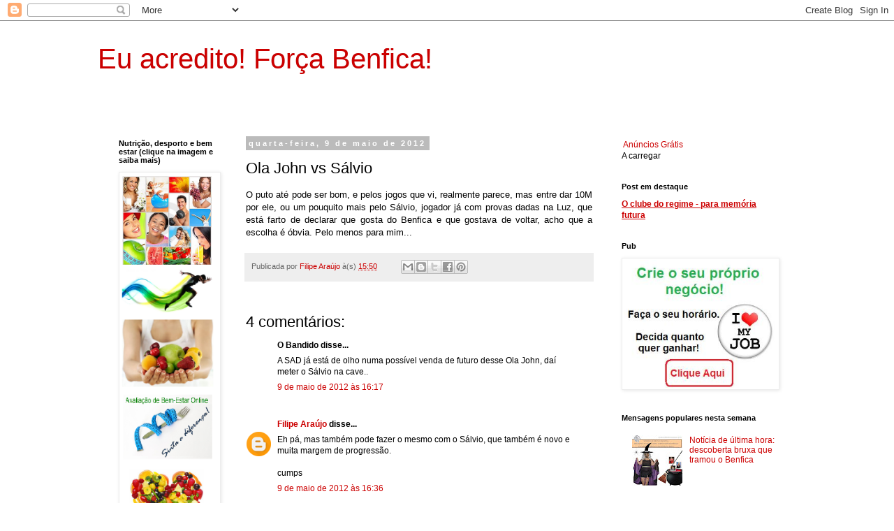

--- FILE ---
content_type: text/html; charset=UTF-8
request_url: https://euacreditoslb.blogspot.com/2012/05/ola-john-vs-salvio.html
body_size: 25969
content:
<!DOCTYPE html>
<html class='v2' dir='ltr' lang='pt-PT'>
<head>
<link href='https://www.blogger.com/static/v1/widgets/335934321-css_bundle_v2.css' rel='stylesheet' type='text/css'/>
<meta content='width=1100' name='viewport'/>
<meta content='text/html; charset=UTF-8' http-equiv='Content-Type'/>
<meta content='blogger' name='generator'/>
<link href='https://euacreditoslb.blogspot.com/favicon.ico' rel='icon' type='image/x-icon'/>
<link href='http://euacreditoslb.blogspot.com/2012/05/ola-john-vs-salvio.html' rel='canonical'/>
<link rel="alternate" type="application/atom+xml" title="Eu acredito! Força Benfica! - Atom" href="https://euacreditoslb.blogspot.com/feeds/posts/default" />
<link rel="alternate" type="application/rss+xml" title="Eu acredito! Força Benfica! - RSS" href="https://euacreditoslb.blogspot.com/feeds/posts/default?alt=rss" />
<link rel="service.post" type="application/atom+xml" title="Eu acredito! Força Benfica! - Atom" href="https://www.blogger.com/feeds/8867669262197685383/posts/default" />

<link rel="alternate" type="application/atom+xml" title="Eu acredito! Força Benfica! - Atom" href="https://euacreditoslb.blogspot.com/feeds/1358658017117309858/comments/default" />
<!--Can't find substitution for tag [blog.ieCssRetrofitLinks]-->
<meta content='http://euacreditoslb.blogspot.com/2012/05/ola-john-vs-salvio.html' property='og:url'/>
<meta content='Ola John    vs    Sálvio' property='og:title'/>
<meta content='Blog sobre o Benfica e sobre o futebol português' property='og:description'/>
<title>Eu acredito! Força Benfica!: Ola John    vs    Sálvio</title>
<style id='page-skin-1' type='text/css'><!--
/*
-----------------------------------------------
Blogger Template Style
Name:     Simple
Designer: Blogger
URL:      www.blogger.com
----------------------------------------------- */
/* Content
----------------------------------------------- */
body {
font: normal normal 12px 'Trebuchet MS', Trebuchet, Verdana, sans-serif;
color: #000000;
background: #ffffff none repeat scroll top left;
padding: 0 0 0 0;
}
html body .region-inner {
min-width: 0;
max-width: 100%;
width: auto;
}
h2 {
font-size: 22px;
}
a:link {
text-decoration:none;
color: #cc0000;
}
a:visited {
text-decoration:none;
color: #888888;
}
a:hover {
text-decoration:underline;
color: #33aaff;
}
.body-fauxcolumn-outer .fauxcolumn-inner {
background: transparent none repeat scroll top left;
_background-image: none;
}
.body-fauxcolumn-outer .cap-top {
position: absolute;
z-index: 1;
height: 400px;
width: 100%;
}
.body-fauxcolumn-outer .cap-top .cap-left {
width: 100%;
background: transparent none repeat-x scroll top left;
_background-image: none;
}
.content-outer {
-moz-box-shadow: 0 0 0 rgba(0, 0, 0, .15);
-webkit-box-shadow: 0 0 0 rgba(0, 0, 0, .15);
-goog-ms-box-shadow: 0 0 0 #333333;
box-shadow: 0 0 0 rgba(0, 0, 0, .15);
margin-bottom: 1px;
}
.content-inner {
padding: 10px 40px;
}
.content-inner {
background-color: #ffffff;
}
/* Header
----------------------------------------------- */
.header-outer {
background: transparent none repeat-x scroll 0 -400px;
_background-image: none;
}
.Header h1 {
font: normal normal 40px 'Trebuchet MS',Trebuchet,Verdana,sans-serif;
color: #cc0000;
text-shadow: 0 0 0 rgba(0, 0, 0, .2);
}
.Header h1 a {
color: #cc0000;
}
.Header .description {
font-size: 18px;
color: #000000;
}
.header-inner .Header .titlewrapper {
padding: 22px 0;
}
.header-inner .Header .descriptionwrapper {
padding: 0 0;
}
/* Tabs
----------------------------------------------- */
.tabs-inner .section:first-child {
border-top: 0 solid #dddddd;
}
.tabs-inner .section:first-child ul {
margin-top: -1px;
border-top: 1px solid #dddddd;
border-left: 1px solid #dddddd;
border-right: 1px solid #dddddd;
}
.tabs-inner .widget ul {
background: transparent none repeat-x scroll 0 -800px;
_background-image: none;
border-bottom: 1px solid #dddddd;
margin-top: 0;
margin-left: -30px;
margin-right: -30px;
}
.tabs-inner .widget li a {
display: inline-block;
padding: .6em 1em;
font: normal normal 12px 'Trebuchet MS', Trebuchet, Verdana, sans-serif;
color: #000000;
border-left: 1px solid #ffffff;
border-right: 1px solid #dddddd;
}
.tabs-inner .widget li:first-child a {
border-left: none;
}
.tabs-inner .widget li.selected a, .tabs-inner .widget li a:hover {
color: #000000;
background-color: #eeeeee;
text-decoration: none;
}
/* Columns
----------------------------------------------- */
.main-outer {
border-top: 0 solid transparent;
}
.fauxcolumn-left-outer .fauxcolumn-inner {
border-right: 1px solid transparent;
}
.fauxcolumn-right-outer .fauxcolumn-inner {
border-left: 1px solid transparent;
}
/* Headings
----------------------------------------------- */
div.widget > h2,
div.widget h2.title {
margin: 0 0 1em 0;
font: normal bold 11px 'Trebuchet MS',Trebuchet,Verdana,sans-serif;
color: #000000;
}
/* Widgets
----------------------------------------------- */
.widget .zippy {
color: #999999;
text-shadow: 2px 2px 1px rgba(0, 0, 0, .1);
}
.widget .popular-posts ul {
list-style: none;
}
/* Posts
----------------------------------------------- */
h2.date-header {
font: normal bold 11px Arial, Tahoma, Helvetica, FreeSans, sans-serif;
}
.date-header span {
background-color: #bbbbbb;
color: #ffffff;
padding: 0.4em;
letter-spacing: 3px;
margin: inherit;
}
.main-inner {
padding-top: 35px;
padding-bottom: 65px;
}
.main-inner .column-center-inner {
padding: 0 0;
}
.main-inner .column-center-inner .section {
margin: 0 1em;
}
.post {
margin: 0 0 45px 0;
}
h3.post-title, .comments h4 {
font: normal normal 22px 'Trebuchet MS',Trebuchet,Verdana,sans-serif;
margin: .75em 0 0;
}
.post-body {
font-size: 110%;
line-height: 1.4;
position: relative;
}
.post-body img, .post-body .tr-caption-container, .Profile img, .Image img,
.BlogList .item-thumbnail img {
padding: 2px;
background: #ffffff;
border: 1px solid #eeeeee;
-moz-box-shadow: 1px 1px 5px rgba(0, 0, 0, .1);
-webkit-box-shadow: 1px 1px 5px rgba(0, 0, 0, .1);
box-shadow: 1px 1px 5px rgba(0, 0, 0, .1);
}
.post-body img, .post-body .tr-caption-container {
padding: 5px;
}
.post-body .tr-caption-container {
color: #000000;
}
.post-body .tr-caption-container img {
padding: 0;
background: transparent;
border: none;
-moz-box-shadow: 0 0 0 rgba(0, 0, 0, .1);
-webkit-box-shadow: 0 0 0 rgba(0, 0, 0, .1);
box-shadow: 0 0 0 rgba(0, 0, 0, .1);
}
.post-header {
margin: 0 0 1.5em;
line-height: 1.6;
font-size: 90%;
}
.post-footer {
margin: 20px -2px 0;
padding: 5px 10px;
color: #666666;
background-color: #eeeeee;
border-bottom: 1px solid #eeeeee;
line-height: 1.6;
font-size: 90%;
}
#comments .comment-author {
padding-top: 1.5em;
border-top: 1px solid transparent;
background-position: 0 1.5em;
}
#comments .comment-author:first-child {
padding-top: 0;
border-top: none;
}
.avatar-image-container {
margin: .2em 0 0;
}
#comments .avatar-image-container img {
border: 1px solid #eeeeee;
}
/* Comments
----------------------------------------------- */
.comments .comments-content .icon.blog-author {
background-repeat: no-repeat;
background-image: url([data-uri]);
}
.comments .comments-content .loadmore a {
border-top: 1px solid #999999;
border-bottom: 1px solid #999999;
}
.comments .comment-thread.inline-thread {
background-color: #eeeeee;
}
.comments .continue {
border-top: 2px solid #999999;
}
/* Accents
---------------------------------------------- */
.section-columns td.columns-cell {
border-left: 1px solid transparent;
}
.blog-pager {
background: transparent url(//www.blogblog.com/1kt/simple/paging_dot.png) repeat-x scroll top center;
}
.blog-pager-older-link, .home-link,
.blog-pager-newer-link {
background-color: #ffffff;
padding: 5px;
}
.footer-outer {
border-top: 1px dashed #bbbbbb;
}
/* Mobile
----------------------------------------------- */
body.mobile  {
background-size: auto;
}
.mobile .body-fauxcolumn-outer {
background: transparent none repeat scroll top left;
}
.mobile .body-fauxcolumn-outer .cap-top {
background-size: 100% auto;
}
.mobile .content-outer {
-webkit-box-shadow: 0 0 3px rgba(0, 0, 0, .15);
box-shadow: 0 0 3px rgba(0, 0, 0, .15);
}
.mobile .tabs-inner .widget ul {
margin-left: 0;
margin-right: 0;
}
.mobile .post {
margin: 0;
}
.mobile .main-inner .column-center-inner .section {
margin: 0;
}
.mobile .date-header span {
padding: 0.1em 10px;
margin: 0 -10px;
}
.mobile h3.post-title {
margin: 0;
}
.mobile .blog-pager {
background: transparent none no-repeat scroll top center;
}
.mobile .footer-outer {
border-top: none;
}
.mobile .main-inner, .mobile .footer-inner {
background-color: #ffffff;
}
.mobile-index-contents {
color: #000000;
}
.mobile-link-button {
background-color: #cc0000;
}
.mobile-link-button a:link, .mobile-link-button a:visited {
color: #ffffff;
}
.mobile .tabs-inner .section:first-child {
border-top: none;
}
.mobile .tabs-inner .PageList .widget-content {
background-color: #eeeeee;
color: #000000;
border-top: 1px solid #dddddd;
border-bottom: 1px solid #dddddd;
}
.mobile .tabs-inner .PageList .widget-content .pagelist-arrow {
border-left: 1px solid #dddddd;
}

--></style>
<style id='template-skin-1' type='text/css'><!--
body {
min-width: 1080px;
}
.content-outer, .content-fauxcolumn-outer, .region-inner {
min-width: 1080px;
max-width: 1080px;
_width: 1080px;
}
.main-inner .columns {
padding-left: 200px;
padding-right: 280px;
}
.main-inner .fauxcolumn-center-outer {
left: 200px;
right: 280px;
/* IE6 does not respect left and right together */
_width: expression(this.parentNode.offsetWidth -
parseInt("200px") -
parseInt("280px") + 'px');
}
.main-inner .fauxcolumn-left-outer {
width: 200px;
}
.main-inner .fauxcolumn-right-outer {
width: 280px;
}
.main-inner .column-left-outer {
width: 200px;
right: 100%;
margin-left: -200px;
}
.main-inner .column-right-outer {
width: 280px;
margin-right: -280px;
}
#layout {
min-width: 0;
}
#layout .content-outer {
min-width: 0;
width: 800px;
}
#layout .region-inner {
min-width: 0;
width: auto;
}
body#layout div.add_widget {
padding: 8px;
}
body#layout div.add_widget a {
margin-left: 32px;
}
--></style>
<script type='text/javascript'>
        (function(i,s,o,g,r,a,m){i['GoogleAnalyticsObject']=r;i[r]=i[r]||function(){
        (i[r].q=i[r].q||[]).push(arguments)},i[r].l=1*new Date();a=s.createElement(o),
        m=s.getElementsByTagName(o)[0];a.async=1;a.src=g;m.parentNode.insertBefore(a,m)
        })(window,document,'script','https://www.google-analytics.com/analytics.js','ga');
        ga('create', 'UA-37791195-2', 'auto', 'blogger');
        ga('blogger.send', 'pageview');
      </script>
<link href='https://www.blogger.com/dyn-css/authorization.css?targetBlogID=8867669262197685383&amp;zx=e9b34b2c-2861-4bdf-94d6-0029f460c45f' media='none' onload='if(media!=&#39;all&#39;)media=&#39;all&#39;' rel='stylesheet'/><noscript><link href='https://www.blogger.com/dyn-css/authorization.css?targetBlogID=8867669262197685383&amp;zx=e9b34b2c-2861-4bdf-94d6-0029f460c45f' rel='stylesheet'/></noscript>
<meta name='google-adsense-platform-account' content='ca-host-pub-1556223355139109'/>
<meta name='google-adsense-platform-domain' content='blogspot.com'/>

<!-- data-ad-client=ca-pub-7896750200353344 -->

</head>
<body class='loading variant-simplysimple'>
<div class='navbar section' id='navbar' name='Navbar'><div class='widget Navbar' data-version='1' id='Navbar1'><script type="text/javascript">
    function setAttributeOnload(object, attribute, val) {
      if(window.addEventListener) {
        window.addEventListener('load',
          function(){ object[attribute] = val; }, false);
      } else {
        window.attachEvent('onload', function(){ object[attribute] = val; });
      }
    }
  </script>
<div id="navbar-iframe-container"></div>
<script type="text/javascript" src="https://apis.google.com/js/platform.js"></script>
<script type="text/javascript">
      gapi.load("gapi.iframes:gapi.iframes.style.bubble", function() {
        if (gapi.iframes && gapi.iframes.getContext) {
          gapi.iframes.getContext().openChild({
              url: 'https://www.blogger.com/navbar/8867669262197685383?po\x3d1358658017117309858\x26origin\x3dhttps://euacreditoslb.blogspot.com',
              where: document.getElementById("navbar-iframe-container"),
              id: "navbar-iframe"
          });
        }
      });
    </script><script type="text/javascript">
(function() {
var script = document.createElement('script');
script.type = 'text/javascript';
script.src = '//pagead2.googlesyndication.com/pagead/js/google_top_exp.js';
var head = document.getElementsByTagName('head')[0];
if (head) {
head.appendChild(script);
}})();
</script>
</div></div>
<div class='body-fauxcolumns'>
<div class='fauxcolumn-outer body-fauxcolumn-outer'>
<div class='cap-top'>
<div class='cap-left'></div>
<div class='cap-right'></div>
</div>
<div class='fauxborder-left'>
<div class='fauxborder-right'></div>
<div class='fauxcolumn-inner'>
</div>
</div>
<div class='cap-bottom'>
<div class='cap-left'></div>
<div class='cap-right'></div>
</div>
</div>
</div>
<div class='content'>
<div class='content-fauxcolumns'>
<div class='fauxcolumn-outer content-fauxcolumn-outer'>
<div class='cap-top'>
<div class='cap-left'></div>
<div class='cap-right'></div>
</div>
<div class='fauxborder-left'>
<div class='fauxborder-right'></div>
<div class='fauxcolumn-inner'>
</div>
</div>
<div class='cap-bottom'>
<div class='cap-left'></div>
<div class='cap-right'></div>
</div>
</div>
</div>
<div class='content-outer'>
<div class='content-cap-top cap-top'>
<div class='cap-left'></div>
<div class='cap-right'></div>
</div>
<div class='fauxborder-left content-fauxborder-left'>
<div class='fauxborder-right content-fauxborder-right'></div>
<div class='content-inner'>
<header>
<div class='header-outer'>
<div class='header-cap-top cap-top'>
<div class='cap-left'></div>
<div class='cap-right'></div>
</div>
<div class='fauxborder-left header-fauxborder-left'>
<div class='fauxborder-right header-fauxborder-right'></div>
<div class='region-inner header-inner'>
<div class='header section' id='header' name='Cabeçalho'><div class='widget Header' data-version='1' id='Header1'>
<div id='header-inner'>
<div class='titlewrapper'>
<h1 class='title'>
<a href='https://euacreditoslb.blogspot.com/'>
Eu acredito! Força Benfica!
</a>
</h1>
</div>
<div class='descriptionwrapper'>
<p class='description'><span>
</span></p>
</div>
</div>
</div></div>
</div>
</div>
<div class='header-cap-bottom cap-bottom'>
<div class='cap-left'></div>
<div class='cap-right'></div>
</div>
</div>
</header>
<div class='tabs-outer'>
<div class='tabs-cap-top cap-top'>
<div class='cap-left'></div>
<div class='cap-right'></div>
</div>
<div class='fauxborder-left tabs-fauxborder-left'>
<div class='fauxborder-right tabs-fauxborder-right'></div>
<div class='region-inner tabs-inner'>
<div class='tabs no-items section' id='crosscol' name='Entre colunas'></div>
<div class='tabs no-items section' id='crosscol-overflow' name='Cross-Column 2'></div>
</div>
</div>
<div class='tabs-cap-bottom cap-bottom'>
<div class='cap-left'></div>
<div class='cap-right'></div>
</div>
</div>
<div class='main-outer'>
<div class='main-cap-top cap-top'>
<div class='cap-left'></div>
<div class='cap-right'></div>
</div>
<div class='fauxborder-left main-fauxborder-left'>
<div class='fauxborder-right main-fauxborder-right'></div>
<div class='region-inner main-inner'>
<div class='columns fauxcolumns'>
<div class='fauxcolumn-outer fauxcolumn-center-outer'>
<div class='cap-top'>
<div class='cap-left'></div>
<div class='cap-right'></div>
</div>
<div class='fauxborder-left'>
<div class='fauxborder-right'></div>
<div class='fauxcolumn-inner'>
</div>
</div>
<div class='cap-bottom'>
<div class='cap-left'></div>
<div class='cap-right'></div>
</div>
</div>
<div class='fauxcolumn-outer fauxcolumn-left-outer'>
<div class='cap-top'>
<div class='cap-left'></div>
<div class='cap-right'></div>
</div>
<div class='fauxborder-left'>
<div class='fauxborder-right'></div>
<div class='fauxcolumn-inner'>
</div>
</div>
<div class='cap-bottom'>
<div class='cap-left'></div>
<div class='cap-right'></div>
</div>
</div>
<div class='fauxcolumn-outer fauxcolumn-right-outer'>
<div class='cap-top'>
<div class='cap-left'></div>
<div class='cap-right'></div>
</div>
<div class='fauxborder-left'>
<div class='fauxborder-right'></div>
<div class='fauxcolumn-inner'>
</div>
</div>
<div class='cap-bottom'>
<div class='cap-left'></div>
<div class='cap-right'></div>
</div>
</div>
<!-- corrects IE6 width calculation -->
<div class='columns-inner'>
<div class='column-center-outer'>
<div class='column-center-inner'>
<div class='main section' id='main' name='Principal'><div class='widget Blog' data-version='1' id='Blog1'>
<div class='blog-posts hfeed'>

          <div class="date-outer">
        
<h2 class='date-header'><span>quarta-feira, 9 de maio de 2012</span></h2>

          <div class="date-posts">
        
<div class='post-outer'>
<div class='post hentry uncustomized-post-template' itemprop='blogPost' itemscope='itemscope' itemtype='http://schema.org/BlogPosting'>
<meta content='8867669262197685383' itemprop='blogId'/>
<meta content='1358658017117309858' itemprop='postId'/>
<a name='1358658017117309858'></a>
<h3 class='post-title entry-title' itemprop='name'>
Ola John    vs    Sálvio
</h3>
<div class='post-header'>
<div class='post-header-line-1'></div>
</div>
<div class='post-body entry-content' id='post-body-1358658017117309858' itemprop='description articleBody'>
<div style="text-align: justify;">O puto até pode ser bom, e pelos jogos que vi, realmente parece, mas entre dar 10M por ele, ou um pouquito mais pelo Sálvio, jogador já com provas dadas na Luz, que está farto de declarar que gosta do Benfica e que gostava de voltar, acho que a escolha é óbvia. Pelo menos para mim...<br /></div>
<div style='clear: both;'></div>
</div>
<div class='post-footer'>
<div class='post-footer-line post-footer-line-1'>
<span class='post-author vcard'>
Publicada por
<span class='fn' itemprop='author' itemscope='itemscope' itemtype='http://schema.org/Person'>
<meta content='https://www.blogger.com/profile/00905014534079845643' itemprop='url'/>
<a class='g-profile' href='https://www.blogger.com/profile/00905014534079845643' rel='author' title='author profile'>
<span itemprop='name'>Filipe Araújo</span>
</a>
</span>
</span>
<span class='post-timestamp'>
à(s)
<meta content='http://euacreditoslb.blogspot.com/2012/05/ola-john-vs-salvio.html' itemprop='url'/>
<a class='timestamp-link' href='https://euacreditoslb.blogspot.com/2012/05/ola-john-vs-salvio.html' rel='bookmark' title='permanent link'><abbr class='published' itemprop='datePublished' title='2012-05-09T15:50:00+01:00'>15:50</abbr></a>
</span>
<span class='post-comment-link'>
</span>
<span class='post-icons'>
<span class='item-control blog-admin pid-1898395101'>
<a href='https://www.blogger.com/post-edit.g?blogID=8867669262197685383&postID=1358658017117309858&from=pencil' title='Editar mensagem'>
<img alt='' class='icon-action' height='18' src='https://resources.blogblog.com/img/icon18_edit_allbkg.gif' width='18'/>
</a>
</span>
</span>
<div class='post-share-buttons goog-inline-block'>
<a class='goog-inline-block share-button sb-email' href='https://www.blogger.com/share-post.g?blogID=8867669262197685383&postID=1358658017117309858&target=email' target='_blank' title='Enviar a mensagem por email'><span class='share-button-link-text'>Enviar a mensagem por email</span></a><a class='goog-inline-block share-button sb-blog' href='https://www.blogger.com/share-post.g?blogID=8867669262197685383&postID=1358658017117309858&target=blog' onclick='window.open(this.href, "_blank", "height=270,width=475"); return false;' target='_blank' title='Dê a sua opinião!'><span class='share-button-link-text'>Dê a sua opinião!</span></a><a class='goog-inline-block share-button sb-twitter' href='https://www.blogger.com/share-post.g?blogID=8867669262197685383&postID=1358658017117309858&target=twitter' target='_blank' title='Partilhar no X'><span class='share-button-link-text'>Partilhar no X</span></a><a class='goog-inline-block share-button sb-facebook' href='https://www.blogger.com/share-post.g?blogID=8867669262197685383&postID=1358658017117309858&target=facebook' onclick='window.open(this.href, "_blank", "height=430,width=640"); return false;' target='_blank' title='Partilhar no Facebook'><span class='share-button-link-text'>Partilhar no Facebook</span></a><a class='goog-inline-block share-button sb-pinterest' href='https://www.blogger.com/share-post.g?blogID=8867669262197685383&postID=1358658017117309858&target=pinterest' target='_blank' title='Partilhar no Pinterest'><span class='share-button-link-text'>Partilhar no Pinterest</span></a>
</div>
</div>
<div class='post-footer-line post-footer-line-2'>
<span class='post-labels'>
</span>
</div>
<div class='post-footer-line post-footer-line-3'>
<span class='post-location'>
</span>
</div>
</div>
</div>
<div class='comments' id='comments'>
<a name='comments'></a>
<h4>4 comentários:</h4>
<div id='Blog1_comments-block-wrapper'>
<dl class='avatar-comment-indent' id='comments-block'>
<dt class='comment-author ' id='c4975568661238931639'>
<a name='c4975568661238931639'></a>
<div class="avatar-image-container avatar-stock"><span dir="ltr"><img src="//resources.blogblog.com/img/blank.gif" width="35" height="35" alt="" title="O Bandido">

</span></div>
O Bandido
disse...
</dt>
<dd class='comment-body' id='Blog1_cmt-4975568661238931639'>
<p>
A SAD já está de olho numa possível venda de futuro desse Ola John, daí meter o Sálvio na cave..
</p>
</dd>
<dd class='comment-footer'>
<span class='comment-timestamp'>
<a href='https://euacreditoslb.blogspot.com/2012/05/ola-john-vs-salvio.html?showComment=1336576649927#c4975568661238931639' title='comment permalink'>
9 de maio de 2012 às 16:17
</a>
<span class='item-control blog-admin pid-1560063970'>
<a class='comment-delete' href='https://www.blogger.com/comment/delete/8867669262197685383/4975568661238931639' title='Eliminar comentário'>
<img src='https://resources.blogblog.com/img/icon_delete13.gif'/>
</a>
</span>
</span>
</dd>
<dt class='comment-author blog-author' id='c7971072412600835189'>
<a name='c7971072412600835189'></a>
<div class="avatar-image-container avatar-stock"><span dir="ltr"><a href="https://www.blogger.com/profile/00905014534079845643" target="" rel="nofollow" onclick="" class="avatar-hovercard" id="av-7971072412600835189-00905014534079845643"><img src="//www.blogger.com/img/blogger_logo_round_35.png" width="35" height="35" alt="" title="Filipe Ara&uacute;jo">

</a></span></div>
<a href='https://www.blogger.com/profile/00905014534079845643' rel='nofollow'>Filipe Araújo</a>
disse...
</dt>
<dd class='comment-body' id='Blog1_cmt-7971072412600835189'>
<p>
Eh pá, mas também pode fazer o mesmo com o Sálvio, que também é novo e muita margem de progressão.<br /><br />cumps
</p>
</dd>
<dd class='comment-footer'>
<span class='comment-timestamp'>
<a href='https://euacreditoslb.blogspot.com/2012/05/ola-john-vs-salvio.html?showComment=1336577799193#c7971072412600835189' title='comment permalink'>
9 de maio de 2012 às 16:36
</a>
<span class='item-control blog-admin pid-1898395101'>
<a class='comment-delete' href='https://www.blogger.com/comment/delete/8867669262197685383/7971072412600835189' title='Eliminar comentário'>
<img src='https://resources.blogblog.com/img/icon_delete13.gif'/>
</a>
</span>
</span>
</dd>
<dt class='comment-author ' id='c2002222559310541271'>
<a name='c2002222559310541271'></a>
<div class="avatar-image-container avatar-stock"><span dir="ltr"><img src="//resources.blogblog.com/img/blank.gif" width="35" height="35" alt="" title="An&oacute;nimo">

</span></div>
Anónimo
disse...
</dt>
<dd class='comment-body' id='Blog1_cmt-2002222559310541271'>
<p>
Creio que o Ola John é Ala Esquerdo e o Salvio é Ala Direito. Porque não vir os 2...
</p>
</dd>
<dd class='comment-footer'>
<span class='comment-timestamp'>
<a href='https://euacreditoslb.blogspot.com/2012/05/ola-john-vs-salvio.html?showComment=1336585152206#c2002222559310541271' title='comment permalink'>
9 de maio de 2012 às 18:39
</a>
<span class='item-control blog-admin pid-1560063970'>
<a class='comment-delete' href='https://www.blogger.com/comment/delete/8867669262197685383/2002222559310541271' title='Eliminar comentário'>
<img src='https://resources.blogblog.com/img/icon_delete13.gif'/>
</a>
</span>
</span>
</dd>
<dt class='comment-author blog-author' id='c1358201013520872447'>
<a name='c1358201013520872447'></a>
<div class="avatar-image-container avatar-stock"><span dir="ltr"><a href="https://www.blogger.com/profile/00905014534079845643" target="" rel="nofollow" onclick="" class="avatar-hovercard" id="av-1358201013520872447-00905014534079845643"><img src="//www.blogger.com/img/blogger_logo_round_35.png" width="35" height="35" alt="" title="Filipe Ara&uacute;jo">

</a></span></div>
<a href='https://www.blogger.com/profile/00905014534079845643' rel='nofollow'>Filipe Araújo</a>
disse...
</dt>
<dd class='comment-body' id='Blog1_cmt-1358201013520872447'>
<p>
Porque não há &#8364; para os dois... :-)<br /><br />Mesmo assim, penso que se poderia arranjar uma solução para a esquerda, e ficarmos com o salvio para a direita.
</p>
</dd>
<dd class='comment-footer'>
<span class='comment-timestamp'>
<a href='https://euacreditoslb.blogspot.com/2012/05/ola-john-vs-salvio.html?showComment=1336587586810#c1358201013520872447' title='comment permalink'>
9 de maio de 2012 às 19:19
</a>
<span class='item-control blog-admin pid-1898395101'>
<a class='comment-delete' href='https://www.blogger.com/comment/delete/8867669262197685383/1358201013520872447' title='Eliminar comentário'>
<img src='https://resources.blogblog.com/img/icon_delete13.gif'/>
</a>
</span>
</span>
</dd>
</dl>
</div>
<p class='comment-footer'>
<a href='https://www.blogger.com/comment/fullpage/post/8867669262197685383/1358658017117309858' onclick='javascript:window.open(this.href, "bloggerPopup", "toolbar=0,location=0,statusbar=1,menubar=0,scrollbars=yes,width=640,height=500"); return false;'>Enviar um comentário</a>
</p>
</div>
</div>
<div class='inline-ad'>
<script async src="//pagead2.googlesyndication.com/pagead/js/adsbygoogle.js"></script>
<!-- euacreditoslb_main_Blog1_1x1_as -->
<ins class="adsbygoogle"
     style="display:block"
     data-ad-client="ca-pub-7896750200353344"
     data-ad-host="ca-host-pub-1556223355139109"
     data-ad-host-channel="L0007"
     data-ad-slot="4359389996"
     data-ad-format="auto"></ins>
<script>
(adsbygoogle = window.adsbygoogle || []).push({});
</script>
</div>

        </div></div>
      
</div>
<div class='blog-pager' id='blog-pager'>
<span id='blog-pager-newer-link'>
<a class='blog-pager-newer-link' href='https://euacreditoslb.blogspot.com/2012/05/e-necessario-debater-o-milagre.html' id='Blog1_blog-pager-newer-link' title='Mensagem mais recente'>Mensagem mais recente</a>
</span>
<span id='blog-pager-older-link'>
<a class='blog-pager-older-link' href='https://euacreditoslb.blogspot.com/2012/05/artur-moraes-em-entrevista.html' id='Blog1_blog-pager-older-link' title='Mensagem antiga'>Mensagem antiga</a>
</span>
<a class='home-link' href='https://euacreditoslb.blogspot.com/'>Página inicial</a>
</div>
<div class='clear'></div>
<div class='post-feeds'>
<div class='feed-links'>
Subscrever:
<a class='feed-link' href='https://euacreditoslb.blogspot.com/feeds/1358658017117309858/comments/default' target='_blank' type='application/atom+xml'>Enviar feedback (Atom)</a>
</div>
</div>
</div></div>
</div>
</div>
<div class='column-left-outer'>
<div class='column-left-inner'>
<aside>
<div class='sidebar section' id='sidebar-left-1'><div class='widget Image' data-version='1' id='Image3'>
<h2>Nutrição, desporto e bem estar (clique na imagem e saiba mais)</h2>
<div class='widget-content'>
<a href='http://www.anaefilipe.com'>
<img alt='Nutrição, desporto e bem estar (clique na imagem e saiba mais)' height='544' id='Image3_img' src='https://blogger.googleusercontent.com/img/b/R29vZ2xl/AVvXsEhj0BlFcFXJrv0E5vDH9eObnofET7ENwLBgY7a1K4WqCt94hJYu5VueR9_3AFgXXELArBwXip6yKit-97Hl4u0aMU3rzKSLHEh-a-QAAZGb8x94ZuDUDyi6rp7vsyKDavU3BlMI96jsWg/s1600-r/banner+vertical+slb.png' width='140'/>
</a>
<br/>
</div>
<div class='clear'></div>
</div></div>
</aside>
</div>
</div>
<div class='column-right-outer'>
<div class='column-right-inner'>
<aside>
<div class='sidebar section' id='sidebar-right-1'><div class='widget HTML' data-version='1' id='HTML3'>
<div class='widget-content'>
<!-- AJAX HEAD CONTRIB--><div id="widget_classifieds_56260fc0dd3ba" class="margin20_auto"> <div id="widget_wrapper_56260fc0dd3ba"> <div id="widget_hd_56260fc0dd3ba"> <a id="widget_hd_link_logo_56260fc0dd3ba"rel="nofollow" href="http://olx.pt"> <img id="widget_hd_logo_56260fc0dd3ba" src="https://lh3.googleusercontent.com/blogger_img_proxy/[base64]s0-d" alt=""> </a> <a id="widget_hd_link_56260fc0dd3ba" rel="nofollow" href="http://olx.pt"> Anúncios Grátis </a> </div> <div id="widget_bd_56260fc0dd3ba"> <div id="widget_56260fc0dd3ba">A carregar</div> </div> <div id="widget_ft_56260fc0dd3ba"> </div> </div></div><script type="text/javascript" src="//olx.pt/ajax/widgets/get/56260fc0dd3ba/?data=user%3D1qiLX,width%3D200,number%3D3,"></script>
</div>
<div class='clear'></div>
</div><div class='widget Text' data-version='1' id='Text1'>
<h2 class='title'>Post em destaque</h2>
<div class='widget-content'>
<a href="http://euacreditoslb.blogspot.pt/2012/04/sa-pinto-e-joao-vieira-pinto.html"><span style="text-decoration: underline;"><span style="font-weight: bold;"></span></span></a><a href="http://euacreditoslb.blogspot.pt/2012/08/clube-do-regime-para-memoria-futura.html"><span style="text-decoration: underline;"><span style="font-weight: bold;">O clube do regime - para memória futura</span></span></a><br/>
</div>
<div class='clear'></div>
</div><div class='widget Image' data-version='1' id='Image2'>
<h2>Pub</h2>
<div class='widget-content'>
<a href='http://www.anaefilipe.com/oportunidade-de-negocio/'>
<img alt='Pub' height='183' id='Image2_img' src='https://blogger.googleusercontent.com/img/b/R29vZ2xl/AVvXsEgcnNTyhYkqKqSbyxZRBknavUHGJxuCyGmXIxpz5R6iL3T6-wP4qLXA13UVlSk0NkAfMjROWXmWveLMYSzwANHyPNYPTSmxibn1tH-HBq-HKksgYErD90xNGvamx6jjtHtjhAnYkx9nPQ/s1600-r/banner+300x250_ok.png' width='220'/>
</a>
<br/>
</div>
<div class='clear'></div>
</div><div class='widget PopularPosts' data-version='1' id='PopularPosts1'>
<h2>Mensagens populares nesta semana</h2>
<div class='widget-content popular-posts'>
<ul>
<li>
<div class='item-content'>
<div class='item-thumbnail'>
<a href='https://euacreditoslb.blogspot.com/2012/03/noticia-de-ultima-hora-descoberta-bruxa.html' target='_blank'>
<img alt='' border='0' src='https://blogger.googleusercontent.com/img/b/R29vZ2xl/AVvXsEiFxWYR5JOIbirdI9_7emSx2KcwUy4VMjAo0Qu42ROyZYRs_tL9RW7MlwBTqQ1PwlNsSgFrqt_27BmCAJ0NoRGJ6kxVPgvQ_v37hnM4w6TB3fLitOFiNilZSiANftB5BwZlQaImTrNL3xw/w72-h72-p-k-no-nu/bruxa+pp.jpg'/>
</a>
</div>
<div class='item-title'><a href='https://euacreditoslb.blogspot.com/2012/03/noticia-de-ultima-hora-descoberta-bruxa.html'>Notícia de última hora: descoberta bruxa que tramou o Benfica</a></div>
<div class='item-snippet'>
</div>
</div>
<div style='clear: both;'></div>
</li>
<li>
<div class='item-content'>
<div class='item-title'><a href='https://euacreditoslb.blogspot.com/2013/03/ha-coisas-que-nao-se-percebem.html'>Há coisas que não se percebem...</a></div>
<div class='item-snippet'>  Não se entende que JJ tenha colocado novamente Roderick a titular como trinco da equipa, não reforçando o meio campo.   Não se compreende ...</div>
</div>
<div style='clear: both;'></div>
</li>
<li>
<div class='item-content'>
<div class='item-title'><a href='https://euacreditoslb.blogspot.com/2014/04/2-de-outubro-de-2012.html'>2 de Outubro de 2012</a></div>
<div class='item-snippet'>   O que tem esta data de especial? Esta foi a última vez que fomos derrotados em casa para jogos oficiais. Na altura, perdemos 0-2 com o Ba...</div>
</div>
<div style='clear: both;'></div>
</li>
</ul>
<div class='clear'></div>
</div>
</div><div class='widget LinkList' data-version='1' id='LinkList1'>
<div class='widget-content'>
<ul>
<li><a href='http://euacreditoslb.blogspot.pt/2013/08/politica-de-privacidade.html'>Política de Privacidade</a></li>
</ul>
<div class='clear'></div>
</div>
</div><div class='widget HTML' data-version='1' id='HTML2'>
<div class='widget-content'>
<!-- BEGIN of Soccerway widget HTML fragment  -->
<!-- Personal code for this widget: mo5sYo81oitiXjoos -->
<iframe src="http://widgets.soccerway.com/widget/free/classic/competition/63/1679#d=310x370&f=table,table_colmp,table_colmw,table_colmd,table_colml,table_colgf,table_colga,results,fixtures,scroll&cbackground=FFFFFF&ctext=000000&ctitle=F85F00&cshadow=E8E8E8&cbutton=C0C0C0&cbuttontext=000000&chighlight=FF0000&tbody_family=Tahoma,sans-serif&tbody_size=9&tbody_weight=normal&tbody_style=normal&tbody_decoration=none&tbody_transform=none&ttitle_family=Impact,sans-serif&ttitle_size=13&ttitle_weight=normal&ttitle_style=normal&ttitle_decoration=none&ttitle_transform=none&ttab_family=Tahoma,sans-serif&ttab_size=9&ttab_weight=normal&ttab_style=normal&ttab_decoration=none&ttab_transform=none" width="310" height="370" scrolling="no" frameborder="0" marginwidth="0" marginheight="0"></iframe>
<!-- END of Soccerway widget HTML fragment -->
</div>
<div class='clear'></div>
</div><div class='widget HTML' data-version='1' id='HTML5'>
<div class='widget-content'>
<script type="text/javascript">
var netlucro_width=234;
var netlucro_height=60;
</script>
<script type="text/javascript" src="//nucleo.netlucro.com/ad/17117/787/13500"></script>
</div>
<div class='clear'></div>
</div><div class='widget HTML' data-version='1' id='HTML8'>
<div class='widget-content'>
<script type="text/javascript">
var netlucro_width=250;
var netlucro_height=250;
</script>
<script type="text/javascript" src="//nucleo.netlucro.com/ad/17117/718/12266"></script>
</div>
<div class='clear'></div>
</div><div class='widget BlogList' data-version='1' id='BlogList1'>
<h2 class='title'>A minha Lista de blogues</h2>
<div class='widget-content'>
<div class='blog-list-container' id='BlogList1_container'>
<ul id='BlogList1_blogs'>
<li style='display: block;'>
<div class='blog-icon'>
<img data-lateloadsrc='https://lh3.googleusercontent.com/blogger_img_proxy/AEn0k_u3kx4T0SjNFRoX9tGxFld47zVBDSmjSA7ao-N9j31EGOkR3l9BMtL41P8cM6ixFgCZExmAHK-hF4b4sIFvqEwMe-sUtSYHHVnBgTND=s16-w16-h16' height='16' width='16'/>
</div>
<div class='blog-content'>
<div class='blog-title'>
<a href='https://blogvisaodemercado.pt/' target='_blank'>
Visão de Mercado</a>
</div>
<div class='item-content'>
<span class='item-title'>
<a href='https://blogvisaodemercado.pt/a-equipa-que-esta-a-cobicar-st-juste/' target='_blank'>
A equipa que está a cobiçar St. Juste
</a>
</span>
<div class='item-time'>
Há 5 horas
</div>
</div>
</div>
<div style='clear: both;'></div>
</li>
<li style='display: block;'>
<div class='blog-icon'>
<img data-lateloadsrc='https://lh3.googleusercontent.com/blogger_img_proxy/AEn0k_tH91zvMBmh3ORL2o2ulID_WS-y9-nbMEMpqMasYJ5r29LK71fjEa9XCLN9LxfmkP-4YqBHW3qFXp-dsYExt5Nuu4MnzoAs8wN2Idw6TI8tj3OfpXmvLOM=s16-w16-h16' height='16' width='16'/>
</div>
<div class='blog-content'>
<div class='blog-title'>
<a href='https://tertuliabenfiquista.blogs.sapo.pt/' target='_blank'>
Tertúlia Benfiquista</a>
</div>
<div class='item-content'>
<span class='item-title'>
<a href='https://tertuliabenfiquista.blogs.sapo.pt/vendaval-1568129' target='_blank'>
Vendaval
</a>
</span>
<div class='item-time'>
Há 6 horas
</div>
</div>
</div>
<div style='clear: both;'></div>
</li>
<li style='display: block;'>
<div class='blog-icon'>
<img data-lateloadsrc='https://lh3.googleusercontent.com/blogger_img_proxy/AEn0k_tXbzrdCuCF34FI0-ZmsG7KeBU9m6waKxJooZnYNxizzzs3pcwwex4kagNWZTXXrXLShxJeTzq1jlZxIT3RaPxfsGnKuIygbfDvi5z9-vwO-84=s16-w16-h16' height='16' width='16'/>
</div>
<div class='blog-content'>
<div class='blog-title'>
<a href='https://oindefectivel.blogspot.com/' target='_blank'>
O INDEFECTÍVEL</a>
</div>
<div class='item-content'>
<span class='item-title'>
<a href='https://oindefectivel.blogspot.com/2026/01/vermelhao-bom-jogo.html' target='_blank'>
Vermelhão: Bom jogo...
</a>
</span>
<div class='item-time'>
Há 11 horas
</div>
</div>
</div>
<div style='clear: both;'></div>
</li>
<li style='display: block;'>
<div class='blog-icon'>
<img data-lateloadsrc='https://lh3.googleusercontent.com/blogger_img_proxy/AEn0k_vAXvcN44nWCGPtg3n-MPTCGjlqWRiXxXonn-RSV4J-Wxkdl3ct94KybemnOirnjuK_im-ZMLgI8ybUeHsXGMxsQimmMXr1XvLWc92_9Ly7PhUJAYQ=s16-w16-h16' height='16' width='16'/>
</div>
<div class='blog-content'>
<div class='blog-title'>
<a href='https://davidjosepereira.blogspot.com/' target='_blank'>
David Pereira - Blogue pessoal</a>
</div>
<div class='item-content'>
<span class='item-title'>
<a href='https://davidjosepereira.blogspot.com/2026/01/Carlos-Alberto-Feijao-FC-Porto-Fluminense-Corinthians-Werder-Bremen-Sao-Paulo-Botafogo-Vasco-da-Gama-Bahia-Gremio-Goias-Atletico-Paranaense-Figueirense-Boavista-RJ-zerozero.html' target='_blank'>
O &#8220;feijão&#8221; que abriu caminho à noite mágica do FC Porto em Gelsenkirchen. 
Quem se lembra de Carlos Alberto?
</a>
</span>
<div class='item-time'>
Há 2 dias
</div>
</div>
</div>
<div style='clear: both;'></div>
</li>
<li style='display: block;'>
<div class='blog-icon'>
<img data-lateloadsrc='https://lh3.googleusercontent.com/blogger_img_proxy/AEn0k_sOTWABY2Kip4SlybCd4bv3AwkRHlAYgkGTQ58yKt4ZGnJDtZJrJudtGBHI_ELIp4oueSNkoJQHixMoxGC7Qc0uAK_jqCKrmEWJBQZKrgeMWKnk=s16-w16-h16' height='16' width='16'/>
</div>
<div class='blog-content'>
<div class='blog-title'>
<a href='https://geracaobenfica.blogspot.com/' target='_blank'>
NovoGeraçãoBenfica</a>
</div>
<div class='item-content'>
<span class='item-title'>
<a href='https://geracaobenfica.blogspot.com/2026/01/rafanao.html' target='_blank'>
Rafa....NÃO!
</a>
</span>
<div class='item-time'>
Há 2 dias
</div>
</div>
</div>
<div style='clear: both;'></div>
</li>
<li style='display: block;'>
<div class='blog-icon'>
<img data-lateloadsrc='https://lh3.googleusercontent.com/blogger_img_proxy/AEn0k_vy_R3QxJUSAm5q9C-YzWsp0M99TOJ04k4EcXbBUoQvPr4HlKLU1CyxvqrthBxehrWsJoEG2IRtl80jYAjAmlw2uF2XeePlZWVw1XmeJhz3Qw=s16-w16-h16' height='16' width='16'/>
</div>
<div class='blog-content'>
<div class='blog-title'>
<a href='https://osdiasuteis.blogs.sapo.pt/' target='_blank'>
Dias úteis</a>
</div>
<div class='item-content'>
<span class='item-title'>
<a href='https://osdiasuteis.blogs.sapo.pt/20-anos-que-ficam-687396' target='_blank'>
20 anos que ficam
</a>
</span>
<div class='item-time'>
Há 2 semanas
</div>
</div>
</div>
<div style='clear: both;'></div>
</li>
<li style='display: block;'>
<div class='blog-icon'>
<img data-lateloadsrc='https://lh3.googleusercontent.com/blogger_img_proxy/AEn0k_ujylSanvf-wAqU_-wC5yRgk9rKnW1hQLmpiLzy_o-zcl5OQLjEQEYue1NQyqB8HCoB6N3xdIHIn5Mvkiw2TpRR50qrn94=s16-w16-h16' height='16' width='16'/>
</div>
<div class='blog-content'>
<div class='blog-title'>
<a href='http://www.porta19.com' target='_blank'>
Porta 19</a>
</div>
<div class='item-content'>
<span class='item-title'>
<a href='http://www.porta19.com/2025/05/jornada-382-o-factor-ze-pedro/' target='_blank'>
Jornada 382 &#8211; O factor Zé Pedro
</a>
</span>
<div class='item-time'>
Há 7 meses
</div>
</div>
</div>
<div style='clear: both;'></div>
</li>
<li style='display: block;'>
<div class='blog-icon'>
<img data-lateloadsrc='https://lh3.googleusercontent.com/blogger_img_proxy/AEn0k_t0zl7y6r-0M3itWOHjEJnLzj-AalemNofLrIa3mY1ZKb37xVM3DJI-7H5XsvE92J2oXOpRwedqhksJLvsAOBGZ1-obEAmBXYMpJU64Mw=s16-w16-h16' height='16' width='16'/>
</div>
<div class='blog-content'>
<div class='blog-title'>
<a href='http://ofuraredes.blogspot.com/' target='_blank'>
O Fura-Redes</a>
</div>
<div class='item-content'>
<span class='item-title'>
<a href='http://ofuraredes.blogspot.com/2025/01/reflexoes-e-centralizacoes.html' target='_blank'>
Reflexões e centralizações...
</a>
</span>
<div class='item-time'>
Há 1 ano
</div>
</div>
</div>
<div style='clear: both;'></div>
</li>
<li style='display: block;'>
<div class='blog-icon'>
<img data-lateloadsrc='https://lh3.googleusercontent.com/blogger_img_proxy/AEn0k_t7PcQ_H1olHY7AF0cVvkjtKgiaUmNK8fcJ7tqzkhdl5ul9IyX9isTZ665SuhySwCxm34yqhCX6Rawua-4WKy-Xcx53ha-MnL1RB-1e3A=s16-w16-h16' height='16' width='16'/>
</div>
<div class='blog-content'>
<div class='blog-title'>
<a href='https://www.lateralesquerdo.com/' target='_blank'>
Lateral Esquerdo</a>
</div>
<div class='item-content'>
<span class='item-title'>
<a href='https://www.lateralesquerdo.com/2024/05/31/andre-villas-boas-o-salto-quantico/' target='_blank'>
André Villas-Boas: O Salto Quântico
</a>
</span>
<div class='item-time'>
Há 1 ano
</div>
</div>
</div>
<div style='clear: both;'></div>
</li>
<li style='display: block;'>
<div class='blog-icon'>
<img data-lateloadsrc='https://lh3.googleusercontent.com/blogger_img_proxy/AEn0k_t74Z5F--I-w6dy5znmKOdbc5ZzZek7k2fDBEptfCaEFEj66yXI89VtFFb8W7u25jlpI8eGVU3nfCLrlnLYEVbQnUoXzvM0dE6ZcjQluw=s16-w16-h16' height='16' width='16'/>
</div>
<div class='blog-content'>
<div class='blog-title'>
<a href='http://diabenfica.blogspot.com/' target='_blank'>
Dia de Benfica</a>
</div>
<div class='item-content'>
<span class='item-title'>
<a href='http://diabenfica.blogspot.com/2022/03/ja-tinhamos-saudades.html' target='_blank'>
Já tínhamos saudades!
</a>
</span>
<div class='item-time'>
Há 3 anos
</div>
</div>
</div>
<div style='clear: both;'></div>
</li>
<li style='display: none;'>
<div class='blog-icon'>
<img data-lateloadsrc='https://lh3.googleusercontent.com/blogger_img_proxy/AEn0k_s3dylseYZuyOnvdxaJtnqQ2apNG5KaTY4uA7F1Y_IBYvj3Y2r_bJyYMO2Mqoy70-K6cnWVruIIHYt6aHoR2BGA6QuyHuIxq7gVIYy-=s16-w16-h16' height='16' width='16'/>
</div>
<div class='blog-content'>
<div class='blog-title'>
<a href='https://redpass.blogs.sapo.pt/' target='_blank'>
Red Pass</a>
</div>
<div class='item-content'>
<span class='item-title'>
<a href='https://redpass.blogs.sapo.pt/benfica-3-3-shakhtar-frustrante-1189535' target='_blank'>
Benfica 3 - 3 Shakhtar: Frustrante
</a>
</span>
<div class='item-time'>
Há 5 anos
</div>
</div>
</div>
<div style='clear: both;'></div>
</li>
<li style='display: none;'>
<div class='blog-icon'>
<img data-lateloadsrc='https://lh3.googleusercontent.com/blogger_img_proxy/AEn0k_uRijtuF7DWz2n1CyT6Txj_OjVxiadx-g6N_0VL1GAOzx5uLC4n3WYgd92yVVZRDgEYJpkf_opMMvQJ_aXNnFN0X2SCJ3gHhCBkiBudmZjb3lZS7DBxQ3sEVw=s16-w16-h16' height='16' width='16'/>
</div>
<div class='blog-content'>
<div class='blog-title'>
<a href='http://pinceladasgloriosas-gv.blogspot.com/' target='_blank'>
Pinceladas Gloriosas</a>
</div>
<div class='item-content'>
<span class='item-title'>
<a href='http://pinceladasgloriosas-gv.blogspot.com/2020/02/jackson-um-trunfo-extra.html' target='_blank'>
Jackson, um trunfo extra
</a>
</span>
<div class='item-time'>
Há 5 anos
</div>
</div>
</div>
<div style='clear: both;'></div>
</li>
<li style='display: none;'>
<div class='blog-icon'>
<img data-lateloadsrc='https://lh3.googleusercontent.com/blogger_img_proxy/AEn0k_s2-EomFenYAJkaPqmsudTGff0b52yC1I3cAGd-9z_iud_BiYFi-mUvzDENTbRyq0utksiphk4XI87egovNjw3LbTiAMPpQpB48dnBBoUewzR_ZfSEja-v9paSM=s16-w16-h16' height='16' width='16'/>
</div>
<div class='blog-content'>
<div class='blog-title'>
<a href='http://ontemvi-tenoestadiodaluz.blogspot.com/' target='_blank'>
Ontem vi-te no Estádio da Luz</a>
</div>
<div class='item-content'>
<span class='item-title'>
<a href='http://ontemvi-tenoestadiodaluz.blogspot.com/2020/02/dyego-sousa-para-o-ataque-ao-campeonato.html' target='_blank'>
Dyego Sousa Para o Ataque ao Campeonato e Liga Europa
</a>
</span>
<div class='item-time'>
Há 5 anos
</div>
</div>
</div>
<div style='clear: both;'></div>
</li>
<li style='display: none;'>
<div class='blog-icon'>
<img data-lateloadsrc='https://lh3.googleusercontent.com/blogger_img_proxy/AEn0k_slNXv_OgKZ6PUd8eC7M-c8SNo5Sjk5-5P6D3rD2kI8APlKSs016qW_ymfFyOJJCRJHnXB_8xMD5XChA2aGHgkAl-D2fEumREd_UV90=s16-w16-h16' height='16' width='16'/>
</div>
<div class='blog-content'>
<div class='blog-title'>
<a href='http://oantitripa.blogspot.com/' target='_blank'>
O Antitripa</a>
</div>
<div class='item-content'>
<span class='item-title'>
<a href='http://oantitripa.blogspot.com/2019/12/e-o-vosso-2019-como-foi.html' target='_blank'>
E o vosso 2019, como foi?
</a>
</span>
<div class='item-time'>
Há 6 anos
</div>
</div>
</div>
<div style='clear: both;'></div>
</li>
<li style='display: none;'>
<div class='blog-icon'>
<img data-lateloadsrc='https://lh3.googleusercontent.com/blogger_img_proxy/AEn0k_vtHDFAOQOsg4ffK1CClphzgorSrkQzo0DzgCb_U7LiTWnhXQDZozxKH_cioR_uWnu5CdcGL6lXEkrkTIb-22zGv0PaFlWKjQdGSzHuexs=s16-w16-h16' height='16' width='16'/>
</div>
<div class='blog-content'>
<div class='blog-title'>
<a href='http://aminhachama.blogspot.com/' target='_blank'>
A Minha Chama</a>
</div>
<div class='item-content'>
<span class='item-title'>
<a href='http://aminhachama.blogspot.com/2019/11/resumos.html' target='_blank'>
Resumos
</a>
</span>
<div class='item-time'>
Há 6 anos
</div>
</div>
</div>
<div style='clear: both;'></div>
</li>
<li style='display: none;'>
<div class='blog-icon'>
<img data-lateloadsrc='https://lh3.googleusercontent.com/blogger_img_proxy/AEn0k_tkgmUFWgJEQ2zjkwpM2J9gKeIdM19Iyhf7lhbfTZlG9Q3-qVkaBMc-tLUEyLTn2UpytEBIzVH3UXRGyIBb8A2u21BmlNHx3kyV6iK_PpT6S6En=s16-w16-h16' height='16' width='16'/>
</div>
<div class='blog-content'>
<div class='blog-title'>
<a href='http://tudoportibenfica.blogspot.com/' target='_blank'>
Tudo por ti Benfica!</a>
</div>
<div class='item-content'>
<span class='item-title'>
<a href='http://tudoportibenfica.blogspot.com/2019/10/ainda-ag.html' target='_blank'>
Ainda a AG
</a>
</span>
<div class='item-time'>
Há 6 anos
</div>
</div>
</div>
<div style='clear: both;'></div>
</li>
<li style='display: none;'>
<div class='blog-icon'>
<img data-lateloadsrc='https://lh3.googleusercontent.com/blogger_img_proxy/AEn0k_vOfEFKd3z8lVWaKLoTxWKeL7zom5hNMhbS8iH_lr9ZXENAkfAX3U5Q2QJni0G4WdmJviP8Cr4gu8OwwlZEA3J0ueKxEGZnGIqUA1PnyGeZ-6d6_g=s16-w16-h16' height='16' width='16'/>
</div>
<div class='blog-content'>
<div class='blog-title'>
<a href='https://mastergroove2010.blogspot.com/' target='_blank'>
MasterGroove</a>
</div>
<div class='item-content'>
<span class='item-title'>
<a href='https://mastergroove2010.blogspot.com/2019/09/advogado-adepto-fcporto-arrasa-ministerio-publico.html' target='_blank'>
Advogado adepto do FCPorto arrasa acusação do MP
</a>
</span>
<div class='item-time'>
Há 6 anos
</div>
</div>
</div>
<div style='clear: both;'></div>
</li>
<li style='display: none;'>
<div class='blog-icon'>
<img data-lateloadsrc='https://lh3.googleusercontent.com/blogger_img_proxy/AEn0k_tGosE861Ah3x8H6EidetduTOM4zKqH85zwLU77kl1PeqpedqjLfjxBpEooIwFemnlQ7YnmZvPpkuf7oCMyG_-Aj4FBQEBCqFv-l7etyQ=s16-w16-h16' height='16' width='16'/>
</div>
<div class='blog-content'>
<div class='blog-title'>
<a href='http://benfiliado.blogspot.com/' target='_blank'>
BENFILIADO</a>
</div>
<div class='item-content'>
<span class='item-title'>
<a href='http://benfiliado.blogspot.com/2019/03/o-crime-organizado-sempre-usou-politicos.html' target='_blank'>
O crime organizado sempre usou políticos...
</a>
</span>
<div class='item-time'>
Há 6 anos
</div>
</div>
</div>
<div style='clear: both;'></div>
</li>
<li style='display: none;'>
<div class='blog-icon'>
<img data-lateloadsrc='https://lh3.googleusercontent.com/blogger_img_proxy/AEn0k_ve7io2O249rkaWQFz2OZwqzayWm_cwG4cYD6EDkYhlzAmOVn9BHI4sEhs6m89fNlQI7ckIV6ceUdkAE1CPRsP3rK_vONwqCFYwZG4UQAo=s16-w16-h16' height='16' width='16'/>
</div>
<div class='blog-content'>
<div class='blog-title'>
<a href='http://www.cienciasnatureza.com/' target='_blank'>
Ciências da Natureza</a>
</div>
<div class='item-content'>
<span class='item-title'>
<a href='http://www.cienciasnatureza.com/2012/10/biosfera.html' target='_blank'>
Biosfera
</a>
</span>
<div class='item-time'>
Há 7 anos
</div>
</div>
</div>
<div style='clear: both;'></div>
</li>
<li style='display: none;'>
<div class='blog-icon'>
<img data-lateloadsrc='https://lh3.googleusercontent.com/blogger_img_proxy/AEn0k_t51r9m2NrOQZJRxuvcifXN2jqteuy3WRcdS7KIuEr4CoWGNVgt2g5CUk1GLOa4hfdP8dLVFgmVzGe0PXn3S5s0QY3b3-7MD9M11okFYVf5kD23=s16-w16-h16' height='16' width='16'/>
</div>
<div class='blog-content'>
<div class='blog-title'>
<a href='https://almabenfiquista.blogspot.com/' target='_blank'>
ser benfiquista</a>
</div>
<div class='item-content'>
<span class='item-title'>
<a href='https://almabenfiquista.blogspot.com/2018/08/maravilhoso.html' target='_blank'>
Maravilhoso!
</a>
</span>
<div class='item-time'>
Há 7 anos
</div>
</div>
</div>
<div style='clear: both;'></div>
</li>
<li style='display: none;'>
<div class='blog-icon'>
<img data-lateloadsrc='https://lh3.googleusercontent.com/blogger_img_proxy/AEn0k_slyRmAnJy0rGe3xQJ3p6S1MSUMO-AXN3nrwr15R1SgeiMPB9YIE-BU3kypJnlzvOWpzXuPCY4Fw2ATw2bHlk6JyPnx3Dfrqi6NH4_anc3vvzL0wa2XdWaE=s16-w16-h16' height='16' width='16'/>
</div>
<div class='blog-content'>
<div class='blog-title'>
<a href='http://orgulhosamentelampiao.blogspot.com/' target='_blank'>
Orgulhosamente Lampião</a>
</div>
<div class='item-content'>
<span class='item-title'>
<a href='http://orgulhosamentelampiao.blogspot.com/2017/12/eleicao-melhor-onze-do-sec-xxi-avancado.html' target='_blank'>
Eleição Melhor "Onze" do Séc. XXI: Avançado
</a>
</span>
<div class='item-time'>
Há 8 anos
</div>
</div>
</div>
<div style='clear: both;'></div>
</li>
<li style='display: none;'>
<div class='blog-icon'>
<img data-lateloadsrc='https://lh3.googleusercontent.com/blogger_img_proxy/AEn0k_uma-e7n8QQyUxUXM6XTOhHaDvm02A8ZeLhT0-YLjWLVWmKE2s53bGjGl1sMNxTZtuUYoNHICl4ZvjaKjvkYQUbL9NAGv66dinIowy1T-4=s16-w16-h16' height='16' width='16'/>
</div>
<div class='blog-content'>
<div class='blog-title'>
<a href='http://simaoescuta.blogspot.com/' target='_blank'>
Simão, Escuta, Tu és um filho da... Tu és um Campeão!</a>
</div>
<div class='item-content'>
<span class='item-title'>
<a href='http://simaoescuta.blogspot.com/2017/09/vou-partir.html' target='_blank'>
Vou partir
</a>
</span>
<div class='item-time'>
Há 8 anos
</div>
</div>
</div>
<div style='clear: both;'></div>
</li>
<li style='display: none;'>
<div class='blog-icon'>
<img data-lateloadsrc='https://lh3.googleusercontent.com/blogger_img_proxy/AEn0k_sST_-VcjBu1hVWEQ8PZTgy9iHoiHbmCc_mEEfYEilb3vRh0-m1FcBA1u65zpfpmMdgsaHByDhIEMJsYbQds1KAyIjiQich7g6bsvLxdX1xkwCrVGkdsw=s16-w16-h16' height='16' width='16'/>
</div>
<div class='blog-content'>
<div class='blog-title'>
<a href='https://magalhaes-sad-slb.blogs.sapo.pt/' target='_blank'>
MAGALHÃES-SAD-SLB</a>
</div>
<div class='item-content'>
<span class='item-title'>
<a href='https://magalhaes-sad-slb.blogs.sapo.pt/benfica-dobradinha-26-a-taca-de-1041932' target='_blank'>
BENFICA: DOBRADINHA, 26.ª TAÇA DE PORTUGAL E 36.º CAMPEONATO NACIONAL
</a>
</span>
<div class='item-time'>
Há 8 anos
</div>
</div>
</div>
<div style='clear: both;'></div>
</li>
<li style='display: none;'>
<div class='blog-icon'>
<img data-lateloadsrc='https://lh3.googleusercontent.com/blogger_img_proxy/AEn0k_vjxluoqggaAJ-FupA8_mlrHy5OJqIpEAlTJ3Z5BngowJD7oW0Ky5uUyQj4IULsYlIcn0omYwTTw8b_RBFcPDkh1e7a8rDck7YS0EMe3bj6yu0nEcRBlg=s16-w16-h16' height='16' width='16'/>
</div>
<div class='blog-content'>
<div class='blog-title'>
<a href='http://sentirbenficavencer.blogspot.com/' target='_blank'>
Sentir Benfica Vencer</a>
</div>
<div class='item-content'>
<span class='item-title'>
<a href='http://sentirbenficavencer.blogspot.com/2017/05/curiosidade-sobre-vinda-do-papa.html' target='_blank'>
Curiosidade sobre a vinda do Papa a Portugal e o Sporting Campeão!
</a>
</span>
<div class='item-time'>
Há 8 anos
</div>
</div>
</div>
<div style='clear: both;'></div>
</li>
<li style='display: none;'>
<div class='blog-icon'>
<img data-lateloadsrc='https://lh3.googleusercontent.com/blogger_img_proxy/AEn0k_sToF3UZMhUqER9mc-YyTZJWN7iEk62XL42-nOmyRpV8WCBeMGodtlcfKmGkekptAgAxjThn_MC1OULzPmTCYPgtvNFnbe0r38tSr2NIoP_bgKK=s16-w16-h16' height='16' width='16'/>
</div>
<div class='blog-content'>
<div class='blog-title'>
<a href='http://gordovaiabaliza.blogspot.com/' target='_blank'>
Gordo, vai à baliza!</a>
</div>
<div class='item-content'>
<span class='item-title'>
<a href='http://gordovaiabaliza.blogspot.com/2017/04/barca-vs-benfica.html' target='_blank'>
Barça vs Benfica
</a>
</span>
<div class='item-time'>
Há 8 anos
</div>
</div>
</div>
<div style='clear: both;'></div>
</li>
<li style='display: none;'>
<div class='blog-icon'>
<img data-lateloadsrc='https://lh3.googleusercontent.com/blogger_img_proxy/AEn0k_u39GjGdUqxbED0hrusVTk-rp4jPAn6pC7-KE96VNYoiARBBt7pclvOAVvQn12gssmK8iV2u5AM0YZpd5xirxjy4j7GM8Epe0DdfQ51uhyQ65Bbp3EV=s16-w16-h16' height='16' width='16'/>
</div>
<div class='blog-content'>
<div class='blog-title'>
<a href='http://manueloliveira2000.blogspot.com/' target='_blank'>
Blog do Manuel</a>
</div>
<div class='item-content'>
<span class='item-title'>
<a href='http://manueloliveira2000.blogspot.com/2017/03/ironia-do-destino.html' target='_blank'>
Ironia do destino!
</a>
</span>
<div class='item-time'>
Há 8 anos
</div>
</div>
</div>
<div style='clear: both;'></div>
</li>
<li style='display: none;'>
<div class='blog-icon'>
<img data-lateloadsrc='https://lh3.googleusercontent.com/blogger_img_proxy/AEn0k_trrwQ3_94buC7iZ79bIW3rtI5vvXuPE7zP2_oDrwb5BfIfrpA4aiI245_ekInWMkcDfHvGOKw-xNlgQ8B0hi9JNID4h2tGb2R4e4OjLyq4=s16-w16-h16' height='16' width='16'/>
</div>
<div class='blog-content'>
<div class='blog-title'>
<a href='http://cabelodoaimar.blogspot.com/' target='_blank'>
Cabelo do Aimar</a>
</div>
<div class='item-content'>
<span class='item-title'>
<a href='http://cabelodoaimar.blogspot.com/2017/03/o-ederson-que-se-cuide.html' target='_blank'>
O Ederson que se cuide
</a>
</span>
<div class='item-time'>
Há 8 anos
</div>
</div>
</div>
<div style='clear: both;'></div>
</li>
<li style='display: none;'>
<div class='blog-icon'>
<img data-lateloadsrc='https://lh3.googleusercontent.com/blogger_img_proxy/AEn0k_sqHuHpX0VWG9fi8uzjUrrwAUK8eTsksl2W5_RpBZrAYzIgjg8SxfiSnRd6yhGGr3ygWYCrKsHg6qRoPOhqwL9FN13CbaHlvTW2=s16-w16-h16' height='16' width='16'/>
</div>
<div class='blog-content'>
<div class='blog-title'>
<a href='http://227218.blogspot.com/' target='_blank'>
227218</a>
</div>
<div class='item-content'>
<span class='item-title'>
<a href='http://227218.blogspot.com/2017/03/107658-para-gq-nascido-28-de-fevereiro.html' target='_blank'>
107658 para a GQ: "Nascido a 28 de fevereiro"
</a>
</span>
<div class='item-time'>
Há 8 anos
</div>
</div>
</div>
<div style='clear: both;'></div>
</li>
<li style='display: none;'>
<div class='blog-icon'>
<img data-lateloadsrc='https://lh3.googleusercontent.com/blogger_img_proxy/AEn0k_v2AyMpEY-8QYxW7C5sIJt0TyXCgSauPs_BBo-i3eFzDMKBz9gqMX7ebygYaRfqo48C0ctqNXT3B7t__tGdNSHGhqJTILtxrkwxT5RrcHB7F3tznQUugMME=s16-w16-h16' height='16' width='16'/>
</div>
<div class='blog-content'>
<div class='blog-title'>
<a href='http://benficatedebaixodagua.blogspot.com/' target='_blank'>
BENFICA até debaixo d'água</a>
</div>
<div class='item-content'>
<span class='item-title'>
<a href='http://benficatedebaixodagua.blogspot.com/2016/07/impressao-minha-ou.html' target='_blank'>
Impressão minha ou...
</a>
</span>
<div class='item-time'>
Há 9 anos
</div>
</div>
</div>
<div style='clear: both;'></div>
</li>
<li style='display: none;'>
<div class='blog-icon'>
<img data-lateloadsrc='https://lh3.googleusercontent.com/blogger_img_proxy/AEn0k_sVYKxlxiRMWtI7f30QF3NNUmxKAE0huoyqKULHeaY2_01p8C9dYwLppqrY3ifOeTinX-Yu65QsyzZXLU0qQMMYEqJFwnWTzFuuXoj5=s16-w16-h16' height='16' width='16'/>
</div>
<div class='blog-content'>
<div class='blog-title'>
<a href='http://magicoslb.blogspot.com/' target='_blank'>
Mágico SLB - O Maior Clube do Mundo</a>
</div>
<div class='item-content'>
<span class='item-title'>
<a href='http://magicoslb.blogspot.com/2016/05/maritimo-sl-benfica-2-6.html' target='_blank'>
Marítimo - SL Benfica: 2-6
</a>
</span>
<div class='item-time'>
Há 9 anos
</div>
</div>
</div>
<div style='clear: both;'></div>
</li>
<li style='display: none;'>
<div class='blog-icon'>
<img data-lateloadsrc='https://lh3.googleusercontent.com/blogger_img_proxy/AEn0k_vg1DD2wmo-RN5R7WwGI3_xhZJjfrll8-QC975FFBUKR6lB4qOX7GJ6ltz4vh4J0QH_rqxZ5JAl4MTEcwQXaTp6dZbYRr_wFdvPC4AHJNs=s16-w16-h16' height='16' width='16'/>
</div>
<div class='blog-content'>
<div class='blog-title'>
<a href='http://humordabola.blogspot.com/' target='_blank'>
Húmor da Bola</a>
</div>
<div class='item-content'>
<span class='item-title'>
<a href='http://humordabola.blogspot.com/2016/05/bruno-de-carvalho-cumpre-o-prometido.html' target='_blank'>
Bruno de Carvalho cumpre o prometido!
</a>
</span>
<div class='item-time'>
Há 9 anos
</div>
</div>
</div>
<div style='clear: both;'></div>
</li>
<li style='display: none;'>
<div class='blog-icon'>
<img data-lateloadsrc='https://lh3.googleusercontent.com/blogger_img_proxy/AEn0k_vGZe39R--1ktbjpP58GhRkfcBk-Kmm2WgKmOVBFq1HfrTx_ZCirQarCLv1PzS94QXC6ot5o9_lR8IUlhOUzuj9ulm7p-5hGZJeL1ybepk=s16-w16-h16' height='16' width='16'/>
</div>
<div class='blog-content'>
<div class='blog-title'>
<a href='http://rivaisamesa.blogspot.com/' target='_blank'>
Rivais à mesa</a>
</div>
<div class='item-content'>
<span class='item-title'>
<a href='http://rivaisamesa.blogspot.com/2016/05/um-quase-que-nao-limpa-um-grande.html' target='_blank'>
Um quase que não limpa um grande trabalho
</a>
</span>
<div class='item-time'>
Há 9 anos
</div>
</div>
</div>
<div style='clear: both;'></div>
</li>
<li style='display: none;'>
<div class='blog-icon'>
<img data-lateloadsrc='https://lh3.googleusercontent.com/blogger_img_proxy/AEn0k_s9UafBmObld8fFc0EI7H5PlXx6oVotE7I2Vk0dddE39ymBdT-rA-H69q7sWCYPAM9hz-9tJpQKiu0iW3j3jbtGyoPVbp-lFv2BNqdS-G42Bo4=s16-w16-h16' height='16' width='16'/>
</div>
<div class='blog-content'>
<div class='blog-title'>
<a href='https://benficaworld.wordpress.com' target='_blank'>
BENFICA WORLD</a>
</div>
<div class='item-content'>
<span class='item-title'>
<a href='https://benficaworld.wordpress.com/2015/11/21/votem-no-orelhas/' target='_blank'>
VOTEM NO ORELHAS
</a>
</span>
<div class='item-time'>
Há 10 anos
</div>
</div>
</div>
<div style='clear: both;'></div>
</li>
<li style='display: none;'>
<div class='blog-icon'>
<img data-lateloadsrc='https://lh3.googleusercontent.com/blogger_img_proxy/AEn0k_vRdT1O-x6XgtHgXCQJ5cbRMdr6Ci0MYsNFihWjHshPc87aEzgEu_Zf2JmF1Y2kCUT8wsLqFylQsaoXEP1vL4YzDDN73FGhXOUvEhrerA=s16-w16-h16' height='16' width='16'/>
</div>
<div class='blog-content'>
<div class='blog-title'>
<a href='http://ndrangheta.blogspot.com/' target='_blank'>
NDRANGHETA</a>
</div>
<div class='item-content'>
<span class='item-title'>
<a href='http://ndrangheta.blogspot.com/2015/11/vital.html' target='_blank'>
Vital
</a>
</span>
<div class='item-time'>
Há 10 anos
</div>
</div>
</div>
<div style='clear: both;'></div>
</li>
<li style='display: none;'>
<div class='blog-icon'>
<img data-lateloadsrc='https://lh3.googleusercontent.com/blogger_img_proxy/AEn0k_sTc6piiiuDYR7QuQ0xzfqm_pozlO_-hYwM1Li85Znt8BTS80xUgPGxcw-ozmmP72_cWQmeGrj3dxbRRA7kS1RBLJ-rXHqYxkq_jyTXnBXKhbzjdA=s16-w16-h16' height='16' width='16'/>
</div>
<div class='blog-content'>
<div class='blog-title'>
<a href='http://agendadoglorioso.blogspot.com/' target='_blank'>
Agenda do Glorioso</a>
</div>
<div class='item-content'>
<span class='item-title'>
<a href='http://agendadoglorioso.blogspot.com/2015/10/pengaruh-keramik-untuk-keindahan-kamar.html' target='_blank'>
Pengaruh Keramik untuk Keindahan Kamar Mandi
</a>
</span>
<div class='item-time'>
Há 10 anos
</div>
</div>
</div>
<div style='clear: both;'></div>
</li>
<li style='display: none;'>
<div class='blog-icon'>
<img data-lateloadsrc='https://lh3.googleusercontent.com/blogger_img_proxy/AEn0k_ut305skXvU_pcw2t4nHOeHTSP3Zzapc31ahIHZOHEMrPk7jN2Fph50xHaMvUbtohu4Se2w9sgtXfkSHzt3HKvHggrB9-2iiPS91m3Q=s16-w16-h16' height='16' width='16'/>
</div>
<div class='blog-content'>
<div class='blog-title'>
<a href='https://bola7inc.wordpress.com' target='_blank'>
Bola7 Inc.</a>
</div>
<div class='item-content'>
<span class='item-title'>
<a href='https://bola7inc.wordpress.com/2015/10/01/benfica-benfica-benfica/' target='_blank'>
BENFICA BENFICA BENFICA!!!!
</a>
</span>
<div class='item-time'>
Há 10 anos
</div>
</div>
</div>
<div style='clear: both;'></div>
</li>
<li style='display: none;'>
<div class='blog-icon'>
<img data-lateloadsrc='https://lh3.googleusercontent.com/blogger_img_proxy/AEn0k_ssWkxPV2SmFxJIZ3yY65Ci-yD_UZvqMOm-iasypHMwFt4ZV7S9VQY2iwUmJwWL5qVnaGbNDXpNN5abiz8n8eAAQTQkYhyCynxLcTlTdoRDrOU=s16-w16-h16' height='16' width='16'/>
</div>
<div class='blog-content'>
<div class='blog-title'>
<a href='http://dcfutebolclube.blogspot.com/' target='_blank'>
DC FUTEBOL CLUBE</a>
</div>
<div class='item-content'>
<span class='item-title'>
<a href='http://dcfutebolclube.blogspot.com/2015/06/bomba-do-benfica-pode-ser-di-maria.html' target='_blank'>
Bomba do Benfica pode ser... Di Maria
</a>
</span>
<div class='item-time'>
Há 10 anos
</div>
</div>
</div>
<div style='clear: both;'></div>
</li>
<li style='display: none;'>
<div class='blog-icon'>
<img data-lateloadsrc='https://lh3.googleusercontent.com/blogger_img_proxy/AEn0k_soWmvvIw_-jMIIo_IVNK3g2MNinEwcLv-oohn0ycFkl9nqiep3n0FzPYvcdpvL-Q2I0F3fcIULHia4m4-blwNTbcCBpcsKJ-_G_AvMeFvCZ_h9hA=s16-w16-h16' height='16' width='16'/>
</div>
<div class='blog-content'>
<div class='blog-title'>
<a href='http://ultimos-a-baliza.blogspot.com/' target='_blank'>
Últimos à baliza</a>
</div>
<div class='item-content'>
<span class='item-title'>
<a href='http://ultimos-a-baliza.blogspot.com/2014/12/obrigado-spoting.html' target='_blank'>
Obrigado Spoting
</a>
</span>
<div class='item-time'>
Há 11 anos
</div>
</div>
</div>
<div style='clear: both;'></div>
</li>
<li style='display: none;'>
<div class='blog-icon'>
<img data-lateloadsrc='https://lh3.googleusercontent.com/blogger_img_proxy/AEn0k_sPS-chIDsttNIa0xER0NFVS0kyKIJ2j5MGakPFNN0kjy-iih7vwIS62xQqbHvcyASk9DEIGs1XHdxfHSy-O_wiycljiRfBKFyb0hDRb206LgO_=s16-w16-h16' height='16' width='16'/>
</div>
<div class='blog-content'>
<div class='blog-title'>
<a href='http://a-nossa-mistica.blogspot.com/' target='_blank'>
A Nossa Mística</a>
</div>
<div class='item-content'>
<span class='item-title'>
<a href='http://a-nossa-mistica.blogspot.com/2014/10/a-tripeirizacao-do-sport-lisboa-e.html' target='_blank'>
A "Tripeirização" do Sport Lisboa e Benfica?
</a>
</span>
<div class='item-time'>
Há 11 anos
</div>
</div>
</div>
<div style='clear: both;'></div>
</li>
<li style='display: none;'>
<div class='blog-icon'>
<img data-lateloadsrc='https://lh3.googleusercontent.com/blogger_img_proxy/AEn0k_uKkecWoHvTs2empdupniTYRwxYOfY0_DNz9DGSYDgaJyIxqFui1TJNZCmOlJhZKf6UjiTECmWcQBG2hlzz6n8slEVOaqFYBC2dKg_6fyvM=s16-w16-h16' height='16' width='16'/>
</div>
<div class='blog-content'>
<div class='blog-title'>
<a href='http://futebolviseu.blogspot.com/' target='_blank'>
Futebol do Distrito de Viseu</a>
</div>
<div class='item-content'>
<span class='item-title'>
<a href='http://futebolviseu.blogspot.com/2014/10/1-divisao-sul-jornada-1-2014-10-05-vale.html' target='_blank'>
</a>
</span>
<div class='item-time'>
Há 11 anos
</div>
</div>
</div>
<div style='clear: both;'></div>
</li>
<li style='display: none;'>
<div class='blog-icon'>
<img data-lateloadsrc='https://lh3.googleusercontent.com/blogger_img_proxy/AEn0k_sT5Vyl0SaIGlJ5-5AmT4liP9AbmjngCRKLZGCUYGPuIjT5gRuS0O3MwUmGbmdFnBzrZJZaYDZXHkRdxr0Qf-k5W8-jYYOctu0trW-TJN6ZYZCptzebHjqQPA=s16-w16-h16' height='16' width='16'/>
</div>
<div class='blog-content'>
<div class='blog-title'>
<a href='http://rolocompressorvermelho.blogspot.com/' target='_blank'>
Rolo Compressor Vermelho</a>
</div>
<div class='item-content'>
<span class='item-title'>
<a href='http://rolocompressorvermelho.blogspot.com/2014/09/e-se-chama-amanha-se-acendesse-de-novo.html' target='_blank'>
E se a chama amanha se acendesse de novo?
</a>
</span>
<div class='item-time'>
Há 11 anos
</div>
</div>
</div>
<div style='clear: both;'></div>
</li>
<li style='display: none;'>
<div class='blog-icon'>
<img data-lateloadsrc='https://lh3.googleusercontent.com/blogger_img_proxy/AEn0k_vuGklRJfUkrIYqSEqN1SLeah2KHRHjfIQCsRt6BlYZ-DdApD4gYu5TR3s4MmHScOjscrYkKJkGJDfF1ohLSXXIK8LVMc7Wb9ozk3acaCrSdA=s16-w16-h16' height='16' width='16'/>
</div>
<div class='blog-content'>
<div class='blog-title'>
<a href='http://eternobenfica.blogspot.com/' target='_blank'>
Eterno Benfica</a>
</div>
<div class='item-content'>
<span class='item-title'>
<a href='http://eternobenfica.blogspot.com/2014/01/somos-o-que-fazemos-repetidamente.html' target='_blank'>
Somos o que fazemos repetidamente.
</a>
</span>
<div class='item-time'>
Há 12 anos
</div>
</div>
</div>
<div style='clear: both;'></div>
</li>
<li style='display: none;'>
<div class='blog-icon'>
<img data-lateloadsrc='https://lh3.googleusercontent.com/blogger_img_proxy/AEn0k_tt0R2dODS2VKIogo6QNDK3yToXXEjAUiboXuySkRJsxkJU7C2H01ghFUH9iVvwx6AHpd2W6_WbedA0PCJq0C4HymzMDuupLAJwFBAW=s16-w16-h16' height='16' width='16'/>
</div>
<div class='blog-content'>
<div class='blog-title'>
<a href='http://slbrothers.blogspot.com/' target='_blank'>
Irmandade SLB</a>
</div>
<div class='item-content'>
<span class='item-title'>
<a href='http://slbrothers.blogspot.com/2014/01/4-anel-euforico.html' target='_blank'>
4º Anel eufórico
</a>
</span>
<div class='item-time'>
Há 12 anos
</div>
</div>
</div>
<div style='clear: both;'></div>
</li>
<li style='display: none;'>
<div class='blog-icon'>
<img data-lateloadsrc='https://lh3.googleusercontent.com/blogger_img_proxy/AEn0k_uiIikLiS_ztUJG9hlf6kD7wgx_Q-lFnou95tgWIojlstbrJQFUT6NyLHQiH0f8QeOoV_-2QgmzGHNzTKeAqaLNjnJC97QErIk7RlrC=s16-w16-h16' height='16' width='16'/>
</div>
<div class='blog-content'>
<div class='blog-title'>
<a href='https://slbenfas.wordpress.com' target='_blank'>
slbenfas</a>
</div>
<div class='item-content'>
<span class='item-title'>
<a href='https://slbenfas.wordpress.com/2013/10/01/vergonha-nacional/' target='_blank'>
Vergonha Nacional
</a>
</span>
<div class='item-time'>
Há 12 anos
</div>
</div>
</div>
<div style='clear: both;'></div>
</li>
<li style='display: none;'>
<div class='blog-icon'>
<img data-lateloadsrc='https://lh3.googleusercontent.com/blogger_img_proxy/AEn0k_uqc8X1WDODSdQU4Y2raTBMY2PCPHNK3HkHcqLak88S7U5ZOrcH2Vav1GJk2uzAvm6tlpPLpCESkUDa61eekEEAtBJrwVK_niJkSw4=s16-w16-h16' height='16' width='16'/>
</div>
<div class='blog-content'>
<div class='blog-title'>
<a href='http://oalguidar.blogspot.com/' target='_blank'>
O Alguidar</a>
</div>
<div class='item-content'>
<span class='item-title'>
<a href='http://oalguidar.blogspot.com/2013/05/muita-tristeza-mas-muito-mesmo-muito.html' target='_blank'>
Muita tristeza mas muito, mesmo muito, orgulho!
</a>
</span>
<div class='item-time'>
Há 12 anos
</div>
</div>
</div>
<div style='clear: both;'></div>
</li>
<li style='display: none;'>
<div class='blog-icon'>
<img data-lateloadsrc='https://lh3.googleusercontent.com/blogger_img_proxy/AEn0k_ueSbfJlcD6TggoL4rvKqGzLLj2XpldCrjAoq2mQ2QQ1l2yCj31AjyYbkrGv3GFQx5KQoRbzOoHFBYLBRXcGL8Xrq9UQJ3BZxqucEwejpUy8g=s16-w16-h16' height='16' width='16'/>
</div>
<div class='blog-content'>
<div class='blog-title'>
<a href='http://a-mao-de-vata.blogspot.com/' target='_blank'>
A Mão de Vata</a>
</div>
<div class='item-content'>
<span class='item-title'>
<a href='http://a-mao-de-vata.blogspot.com/2013/02/fim.html' target='_blank'>
Fim
</a>
</span>
<div class='item-time'>
Há 12 anos
</div>
</div>
</div>
<div style='clear: both;'></div>
</li>
<li style='display: none;'>
<div class='blog-icon'>
<img data-lateloadsrc='https://lh3.googleusercontent.com/blogger_img_proxy/AEn0k_toNTyy0fUuwM56TRwhp-yynJrB1B1i3j9J1HBsnjKizwbvrR1VB4coIaOLgIww3qOryyzv602k_MdD3dOOw8M9-gKmGcMsCXNPMbS6nKUZMSZsHzCo=s16-w16-h16' height='16' width='16'/>
</div>
<div class='blog-content'>
<div class='blog-title'>
<a href='http://benfiquistanonorte.blogspot.com/' target='_blank'>
BENFIQUISTA NO NORTE</a>
</div>
<div class='item-content'>
<span class='item-title'>
<a href='http://benfiquistanonorte.blogspot.com/2013/01/magico.html' target='_blank'>
Mágico
</a>
</span>
<div class='item-time'>
Há 12 anos
</div>
</div>
</div>
<div style='clear: both;'></div>
</li>
<li style='display: none;'>
<div class='blog-icon'>
<img data-lateloadsrc='https://lh3.googleusercontent.com/blogger_img_proxy/AEn0k_uc3Bpknd2ver4xNGXn6Ahk5tG3gBN5eZAfYJXK2VYvsBwf45CSZWvz-jPGLduL0DoIDsMNmyOxAhQvyfF44f56WhlR8VUMzWQWjg3xG0kDVQSf=s16-w16-h16' height='16' width='16'/>
</div>
<div class='blog-content'>
<div class='blog-title'>
<a href='http://jogadoresaoraiox.blogspot.com/' target='_blank'>
JOGADORES AO RAIO-X</a>
</div>
<div class='item-content'>
<span class='item-title'>
<a href='http://jogadoresaoraiox.blogspot.com/2012/10/portugueses-la-fora-ricardo-vaz-te-west.html' target='_blank'>
Portugueses lá Fora: Ricardo Vaz Tê (West Ham)
</a>
</span>
<div class='item-time'>
Há 13 anos
</div>
</div>
</div>
<div style='clear: both;'></div>
</li>
<li style='display: none;'>
<div class='blog-icon'>
<img data-lateloadsrc='https://lh3.googleusercontent.com/blogger_img_proxy/AEn0k_t1R9z48wiCoTPEq4vW7A3Bpe2aMW_YmJvKjZ1zmPF8KV0gMkeXW2l8wDLXvsCQvpBjThTNvl1dOTMLiBUhoUFlDsjp70Ss9bmnpCGJ9ug=s16-w16-h16' height='16' width='16'/>
</div>
<div class='blog-content'>
<div class='blog-title'>
<a href='http://semperfi1904.blogspot.com/' target='_blank'>
semper fidelis</a>
</div>
<div class='item-content'>
<span class='item-title'>
<a href='http://semperfi1904.blogspot.com/2012/09/obrigado-javi-garcia.html' target='_blank'>
Obrigado Javi Garcia...
</a>
</span>
<div class='item-time'>
Há 13 anos
</div>
</div>
</div>
<div style='clear: both;'></div>
</li>
<li style='display: none;'>
<div class='blog-icon'>
<img data-lateloadsrc='https://lh3.googleusercontent.com/blogger_img_proxy/AEn0k_sg_Hdk_qWDnuyyfcEXEdCnIwGp4Ew-Hi-aJoAVsKJ1WHrJoFGzpss3kTN1V7ryjrUuqJKext-qP1cIWSjcicKy556hT1hLJrRXqBFr4Qf2HhmqVjHltw=s16-w16-h16' height='16' width='16'/>
</div>
<div class='blog-content'>
<div class='blog-title'>
<a href='http://nuncaencontrourival.blogspot.com/' target='_blank'>
NUNCA ENCONTROU RIVAL</a>
</div>
<div class='item-content'>
<span class='item-title'>
<a href='http://nuncaencontrourival.blogspot.com/2012/06/adeus-sporttv.html' target='_blank'>
Adeus Sporttv
</a>
</span>
<div class='item-time'>
Há 13 anos
</div>
</div>
</div>
<div style='clear: both;'></div>
</li>
<li style='display: none;'>
<div class='blog-icon'>
<img data-lateloadsrc='https://lh3.googleusercontent.com/blogger_img_proxy/AEn0k_ttKTBJwTYrWo_QhDCMqxoX9P5ys6_r9qfhESnNBR7AffvbA_uYrEKRZcsny6l2TT0h7ThmsFlOR36vKoVmta553pgbh9s7P7TJKG4_ZQY=s16-w16-h16' height='16' width='16'/>
</div>
<div class='blog-content'>
<div class='blog-title'>
<a href='http://ceuencarnado.blogspot.com/' target='_blank'>
Céu Encarnado</a>
</div>
<div class='item-content'>
<span class='item-title'>
<a href='http://ceuencarnado.blogspot.com/2012/04/fim.html' target='_blank'>
Fim
</a>
</span>
<div class='item-time'>
Há 13 anos
</div>
</div>
</div>
<div style='clear: both;'></div>
</li>
<li style='display: none;'>
<div class='blog-icon'>
<img data-lateloadsrc='https://lh3.googleusercontent.com/blogger_img_proxy/AEn0k_sfSX1kFkFI3H_3RtAKGvDZUS5lWSGo6dvXJADRmvgCZxPqPeSNgmM7BT2knV0PjW-YnxXKe3G7Bp6GOvHySBwtyBHd18V-7xDQS3wcJBAxWw=s16-w16-h16' height='16' width='16'/>
</div>
<div class='blog-content'>
<div class='blog-title'>
<a href='https://bancadadaluz.blogspot.com/' target='_blank'>
Bancada da Luz - Tudo sobre o mundo Vermelho!</a>
</div>
<div class='item-content'>
<span class='item-title'>
<a href='http://bancadadaluz.blogspot.com/2010/10/andebol-slbenfica-xico-andebol.html' target='_blank'>
Andebol: SLBenfica - Xico Andebol
</a>
</span>
<div class='item-time'>
Há 15 anos
</div>
</div>
</div>
<div style='clear: both;'></div>
</li>
<li style='display: none;'>
<div class='blog-icon'>
<img data-lateloadsrc='https://lh3.googleusercontent.com/blogger_img_proxy/AEn0k_t2b4Cmq0yIXwFRWfLgLZxsOsBKg7rU6cPrYaErvGbtuK8SjxhxIHxfOACoEG5em7ipG4iNv2mV3dy6ULcipE_eO4o0b-rn-VsqF22alyog=s16-w16-h16' height='16' width='16'/>
</div>
<div class='blog-content'>
<div class='blog-title'>
<a href='http://www.eddg.gloriosasfera.com/feeds/posts/default' target='_blank'>
Em Defesa do Glorioso</a>
</div>
<div class='item-content'>
<span class='item-title'>
<!--Can't find substitution for tag [item.itemTitle]-->
</span>
<div class='item-time'>
<!--Can't find substitution for tag [item.timePeriodSinceLastUpdate]-->
</div>
</div>
</div>
<div style='clear: both;'></div>
</li>
<li style='display: none;'>
<div class='blog-icon'>
<img data-lateloadsrc='https://lh3.googleusercontent.com/blogger_img_proxy/AEn0k_tRTwStok6lMeSRmFKPgjl_5I8tfh5l27g7KNoSCzJYkkbEhVgtvnVeCsJQ_A1IFIDQ9V7JIPB3NTa-dUYUHB8qcDgSeDZHal0LchwSydaY6veNkmI=s16-w16-h16' height='16' width='16'/>
</div>
<div class='blog-content'>
<div class='blog-title'>
<a href='http://jogoscasinoonline.blogspot.com/feeds/posts/default' target='_blank'>
Jogos de Casino Online</a>
</div>
<div class='item-content'>
<span class='item-title'>
<!--Can't find substitution for tag [item.itemTitle]-->
</span>
<div class='item-time'>
<!--Can't find substitution for tag [item.timePeriodSinceLastUpdate]-->
</div>
</div>
</div>
<div style='clear: both;'></div>
</li>
</ul>
<div class='show-option'>
<span id='BlogList1_show-n' style='display: none;'>
<a href='javascript:void(0)' onclick='return false;'>
Mostrar 10
</a>
</span>
<span id='BlogList1_show-all' style='margin-left: 5px;'>
<a href='javascript:void(0)' onclick='return false;'>
Mostrar todos
</a>
</span>
</div>
<div class='clear'></div>
</div>
</div>
</div><div class='widget HTML' data-version='1' id='HTML6'>
<div class='widget-content'>
<script type="text/javascript">
var netlucro_width=200;
var netlucro_height=200;
</script>
<script type="text/javascript" src="//nucleo.netlucro.com/ad/17117/401/2174"></script>
</div>
<div class='clear'></div>
</div><div class='widget LinkList' data-version='1' id='LinkList2'>
<h2>Parceiros</h2>
<div class='widget-content'>
<ul>
<li><a href='http://casasdeapostasonline.info/'>Casas de Apostas</a></li>
<li><a href='http://gtavgta5.com/'>GTA 5</a></li>
<li><a href='http://xbox360destravado.com/'>xbox 360 destravado</a></li>
<li><a href='http://areajogos.com/'>Area Jogos.com</a></li>
<li><a href='http://jogoscasinoonline.blogspot.pt/'>Jogos de Casino Online</a></li>
<li><a href='http://www.cienciasnatureza.com/'>Ciências da Natureza</a></li>
<li><a href='http://champocabelosbonitos.blogspot.pt/'>Champô e Cabelos Bonitos</a></li>
<li><a href='http://www.estudarmatematica.pt/'>Estudar Matemática</a></li>
</ul>
<div class='clear'></div>
</div>
</div><div class='widget BlogArchive' data-version='1' id='BlogArchive1'>
<h2>Arquivo do blogue</h2>
<div class='widget-content'>
<div id='ArchiveList'>
<div id='BlogArchive1_ArchiveList'>
<ul class='hierarchy'>
<li class='archivedate collapsed'>
<a class='toggle' href='javascript:void(0)'>
<span class='zippy'>

        &#9658;&#160;
      
</span>
</a>
<a class='post-count-link' href='https://euacreditoslb.blogspot.com/2017/'>
2017
</a>
<span class='post-count' dir='ltr'>(3)</span>
<ul class='hierarchy'>
<li class='archivedate collapsed'>
<a class='toggle' href='javascript:void(0)'>
<span class='zippy'>

        &#9658;&#160;
      
</span>
</a>
<a class='post-count-link' href='https://euacreditoslb.blogspot.com/2017/04/'>
abril
</a>
<span class='post-count' dir='ltr'>(1)</span>
</li>
</ul>
<ul class='hierarchy'>
<li class='archivedate collapsed'>
<a class='toggle' href='javascript:void(0)'>
<span class='zippy'>

        &#9658;&#160;
      
</span>
</a>
<a class='post-count-link' href='https://euacreditoslb.blogspot.com/2017/01/'>
janeiro
</a>
<span class='post-count' dir='ltr'>(2)</span>
</li>
</ul>
</li>
</ul>
<ul class='hierarchy'>
<li class='archivedate collapsed'>
<a class='toggle' href='javascript:void(0)'>
<span class='zippy'>

        &#9658;&#160;
      
</span>
</a>
<a class='post-count-link' href='https://euacreditoslb.blogspot.com/2016/'>
2016
</a>
<span class='post-count' dir='ltr'>(30)</span>
<ul class='hierarchy'>
<li class='archivedate collapsed'>
<a class='toggle' href='javascript:void(0)'>
<span class='zippy'>

        &#9658;&#160;
      
</span>
</a>
<a class='post-count-link' href='https://euacreditoslb.blogspot.com/2016/12/'>
dezembro
</a>
<span class='post-count' dir='ltr'>(2)</span>
</li>
</ul>
<ul class='hierarchy'>
<li class='archivedate collapsed'>
<a class='toggle' href='javascript:void(0)'>
<span class='zippy'>

        &#9658;&#160;
      
</span>
</a>
<a class='post-count-link' href='https://euacreditoslb.blogspot.com/2016/11/'>
novembro
</a>
<span class='post-count' dir='ltr'>(2)</span>
</li>
</ul>
<ul class='hierarchy'>
<li class='archivedate collapsed'>
<a class='toggle' href='javascript:void(0)'>
<span class='zippy'>

        &#9658;&#160;
      
</span>
</a>
<a class='post-count-link' href='https://euacreditoslb.blogspot.com/2016/10/'>
outubro
</a>
<span class='post-count' dir='ltr'>(5)</span>
</li>
</ul>
<ul class='hierarchy'>
<li class='archivedate collapsed'>
<a class='toggle' href='javascript:void(0)'>
<span class='zippy'>

        &#9658;&#160;
      
</span>
</a>
<a class='post-count-link' href='https://euacreditoslb.blogspot.com/2016/09/'>
setembro
</a>
<span class='post-count' dir='ltr'>(1)</span>
</li>
</ul>
<ul class='hierarchy'>
<li class='archivedate collapsed'>
<a class='toggle' href='javascript:void(0)'>
<span class='zippy'>

        &#9658;&#160;
      
</span>
</a>
<a class='post-count-link' href='https://euacreditoslb.blogspot.com/2016/05/'>
maio
</a>
<span class='post-count' dir='ltr'>(1)</span>
</li>
</ul>
<ul class='hierarchy'>
<li class='archivedate collapsed'>
<a class='toggle' href='javascript:void(0)'>
<span class='zippy'>

        &#9658;&#160;
      
</span>
</a>
<a class='post-count-link' href='https://euacreditoslb.blogspot.com/2016/04/'>
abril
</a>
<span class='post-count' dir='ltr'>(5)</span>
</li>
</ul>
<ul class='hierarchy'>
<li class='archivedate collapsed'>
<a class='toggle' href='javascript:void(0)'>
<span class='zippy'>

        &#9658;&#160;
      
</span>
</a>
<a class='post-count-link' href='https://euacreditoslb.blogspot.com/2016/03/'>
março
</a>
<span class='post-count' dir='ltr'>(2)</span>
</li>
</ul>
<ul class='hierarchy'>
<li class='archivedate collapsed'>
<a class='toggle' href='javascript:void(0)'>
<span class='zippy'>

        &#9658;&#160;
      
</span>
</a>
<a class='post-count-link' href='https://euacreditoslb.blogspot.com/2016/02/'>
fevereiro
</a>
<span class='post-count' dir='ltr'>(3)</span>
</li>
</ul>
<ul class='hierarchy'>
<li class='archivedate collapsed'>
<a class='toggle' href='javascript:void(0)'>
<span class='zippy'>

        &#9658;&#160;
      
</span>
</a>
<a class='post-count-link' href='https://euacreditoslb.blogspot.com/2016/01/'>
janeiro
</a>
<span class='post-count' dir='ltr'>(9)</span>
</li>
</ul>
</li>
</ul>
<ul class='hierarchy'>
<li class='archivedate collapsed'>
<a class='toggle' href='javascript:void(0)'>
<span class='zippy'>

        &#9658;&#160;
      
</span>
</a>
<a class='post-count-link' href='https://euacreditoslb.blogspot.com/2015/'>
2015
</a>
<span class='post-count' dir='ltr'>(42)</span>
<ul class='hierarchy'>
<li class='archivedate collapsed'>
<a class='toggle' href='javascript:void(0)'>
<span class='zippy'>

        &#9658;&#160;
      
</span>
</a>
<a class='post-count-link' href='https://euacreditoslb.blogspot.com/2015/12/'>
dezembro
</a>
<span class='post-count' dir='ltr'>(7)</span>
</li>
</ul>
<ul class='hierarchy'>
<li class='archivedate collapsed'>
<a class='toggle' href='javascript:void(0)'>
<span class='zippy'>

        &#9658;&#160;
      
</span>
</a>
<a class='post-count-link' href='https://euacreditoslb.blogspot.com/2015/11/'>
novembro
</a>
<span class='post-count' dir='ltr'>(9)</span>
</li>
</ul>
<ul class='hierarchy'>
<li class='archivedate collapsed'>
<a class='toggle' href='javascript:void(0)'>
<span class='zippy'>

        &#9658;&#160;
      
</span>
</a>
<a class='post-count-link' href='https://euacreditoslb.blogspot.com/2015/10/'>
outubro
</a>
<span class='post-count' dir='ltr'>(8)</span>
</li>
</ul>
<ul class='hierarchy'>
<li class='archivedate collapsed'>
<a class='toggle' href='javascript:void(0)'>
<span class='zippy'>

        &#9658;&#160;
      
</span>
</a>
<a class='post-count-link' href='https://euacreditoslb.blogspot.com/2015/07/'>
julho
</a>
<span class='post-count' dir='ltr'>(1)</span>
</li>
</ul>
<ul class='hierarchy'>
<li class='archivedate collapsed'>
<a class='toggle' href='javascript:void(0)'>
<span class='zippy'>

        &#9658;&#160;
      
</span>
</a>
<a class='post-count-link' href='https://euacreditoslb.blogspot.com/2015/03/'>
março
</a>
<span class='post-count' dir='ltr'>(5)</span>
</li>
</ul>
<ul class='hierarchy'>
<li class='archivedate collapsed'>
<a class='toggle' href='javascript:void(0)'>
<span class='zippy'>

        &#9658;&#160;
      
</span>
</a>
<a class='post-count-link' href='https://euacreditoslb.blogspot.com/2015/02/'>
fevereiro
</a>
<span class='post-count' dir='ltr'>(3)</span>
</li>
</ul>
<ul class='hierarchy'>
<li class='archivedate collapsed'>
<a class='toggle' href='javascript:void(0)'>
<span class='zippy'>

        &#9658;&#160;
      
</span>
</a>
<a class='post-count-link' href='https://euacreditoslb.blogspot.com/2015/01/'>
janeiro
</a>
<span class='post-count' dir='ltr'>(9)</span>
</li>
</ul>
</li>
</ul>
<ul class='hierarchy'>
<li class='archivedate collapsed'>
<a class='toggle' href='javascript:void(0)'>
<span class='zippy'>

        &#9658;&#160;
      
</span>
</a>
<a class='post-count-link' href='https://euacreditoslb.blogspot.com/2014/'>
2014
</a>
<span class='post-count' dir='ltr'>(244)</span>
<ul class='hierarchy'>
<li class='archivedate collapsed'>
<a class='toggle' href='javascript:void(0)'>
<span class='zippy'>

        &#9658;&#160;
      
</span>
</a>
<a class='post-count-link' href='https://euacreditoslb.blogspot.com/2014/12/'>
dezembro
</a>
<span class='post-count' dir='ltr'>(10)</span>
</li>
</ul>
<ul class='hierarchy'>
<li class='archivedate collapsed'>
<a class='toggle' href='javascript:void(0)'>
<span class='zippy'>

        &#9658;&#160;
      
</span>
</a>
<a class='post-count-link' href='https://euacreditoslb.blogspot.com/2014/11/'>
novembro
</a>
<span class='post-count' dir='ltr'>(5)</span>
</li>
</ul>
<ul class='hierarchy'>
<li class='archivedate collapsed'>
<a class='toggle' href='javascript:void(0)'>
<span class='zippy'>

        &#9658;&#160;
      
</span>
</a>
<a class='post-count-link' href='https://euacreditoslb.blogspot.com/2014/10/'>
outubro
</a>
<span class='post-count' dir='ltr'>(8)</span>
</li>
</ul>
<ul class='hierarchy'>
<li class='archivedate collapsed'>
<a class='toggle' href='javascript:void(0)'>
<span class='zippy'>

        &#9658;&#160;
      
</span>
</a>
<a class='post-count-link' href='https://euacreditoslb.blogspot.com/2014/09/'>
setembro
</a>
<span class='post-count' dir='ltr'>(3)</span>
</li>
</ul>
<ul class='hierarchy'>
<li class='archivedate collapsed'>
<a class='toggle' href='javascript:void(0)'>
<span class='zippy'>

        &#9658;&#160;
      
</span>
</a>
<a class='post-count-link' href='https://euacreditoslb.blogspot.com/2014/08/'>
agosto
</a>
<span class='post-count' dir='ltr'>(10)</span>
</li>
</ul>
<ul class='hierarchy'>
<li class='archivedate collapsed'>
<a class='toggle' href='javascript:void(0)'>
<span class='zippy'>

        &#9658;&#160;
      
</span>
</a>
<a class='post-count-link' href='https://euacreditoslb.blogspot.com/2014/07/'>
julho
</a>
<span class='post-count' dir='ltr'>(28)</span>
</li>
</ul>
<ul class='hierarchy'>
<li class='archivedate collapsed'>
<a class='toggle' href='javascript:void(0)'>
<span class='zippy'>

        &#9658;&#160;
      
</span>
</a>
<a class='post-count-link' href='https://euacreditoslb.blogspot.com/2014/06/'>
junho
</a>
<span class='post-count' dir='ltr'>(5)</span>
</li>
</ul>
<ul class='hierarchy'>
<li class='archivedate collapsed'>
<a class='toggle' href='javascript:void(0)'>
<span class='zippy'>

        &#9658;&#160;
      
</span>
</a>
<a class='post-count-link' href='https://euacreditoslb.blogspot.com/2014/05/'>
maio
</a>
<span class='post-count' dir='ltr'>(30)</span>
</li>
</ul>
<ul class='hierarchy'>
<li class='archivedate collapsed'>
<a class='toggle' href='javascript:void(0)'>
<span class='zippy'>

        &#9658;&#160;
      
</span>
</a>
<a class='post-count-link' href='https://euacreditoslb.blogspot.com/2014/04/'>
abril
</a>
<span class='post-count' dir='ltr'>(37)</span>
</li>
</ul>
<ul class='hierarchy'>
<li class='archivedate collapsed'>
<a class='toggle' href='javascript:void(0)'>
<span class='zippy'>

        &#9658;&#160;
      
</span>
</a>
<a class='post-count-link' href='https://euacreditoslb.blogspot.com/2014/03/'>
março
</a>
<span class='post-count' dir='ltr'>(30)</span>
</li>
</ul>
<ul class='hierarchy'>
<li class='archivedate collapsed'>
<a class='toggle' href='javascript:void(0)'>
<span class='zippy'>

        &#9658;&#160;
      
</span>
</a>
<a class='post-count-link' href='https://euacreditoslb.blogspot.com/2014/02/'>
fevereiro
</a>
<span class='post-count' dir='ltr'>(58)</span>
</li>
</ul>
<ul class='hierarchy'>
<li class='archivedate collapsed'>
<a class='toggle' href='javascript:void(0)'>
<span class='zippy'>

        &#9658;&#160;
      
</span>
</a>
<a class='post-count-link' href='https://euacreditoslb.blogspot.com/2014/01/'>
janeiro
</a>
<span class='post-count' dir='ltr'>(20)</span>
</li>
</ul>
</li>
</ul>
<ul class='hierarchy'>
<li class='archivedate collapsed'>
<a class='toggle' href='javascript:void(0)'>
<span class='zippy'>

        &#9658;&#160;
      
</span>
</a>
<a class='post-count-link' href='https://euacreditoslb.blogspot.com/2013/'>
2013
</a>
<span class='post-count' dir='ltr'>(560)</span>
<ul class='hierarchy'>
<li class='archivedate collapsed'>
<a class='toggle' href='javascript:void(0)'>
<span class='zippy'>

        &#9658;&#160;
      
</span>
</a>
<a class='post-count-link' href='https://euacreditoslb.blogspot.com/2013/12/'>
dezembro
</a>
<span class='post-count' dir='ltr'>(20)</span>
</li>
</ul>
<ul class='hierarchy'>
<li class='archivedate collapsed'>
<a class='toggle' href='javascript:void(0)'>
<span class='zippy'>

        &#9658;&#160;
      
</span>
</a>
<a class='post-count-link' href='https://euacreditoslb.blogspot.com/2013/11/'>
novembro
</a>
<span class='post-count' dir='ltr'>(52)</span>
</li>
</ul>
<ul class='hierarchy'>
<li class='archivedate collapsed'>
<a class='toggle' href='javascript:void(0)'>
<span class='zippy'>

        &#9658;&#160;
      
</span>
</a>
<a class='post-count-link' href='https://euacreditoslb.blogspot.com/2013/10/'>
outubro
</a>
<span class='post-count' dir='ltr'>(89)</span>
</li>
</ul>
<ul class='hierarchy'>
<li class='archivedate collapsed'>
<a class='toggle' href='javascript:void(0)'>
<span class='zippy'>

        &#9658;&#160;
      
</span>
</a>
<a class='post-count-link' href='https://euacreditoslb.blogspot.com/2013/09/'>
setembro
</a>
<span class='post-count' dir='ltr'>(37)</span>
</li>
</ul>
<ul class='hierarchy'>
<li class='archivedate collapsed'>
<a class='toggle' href='javascript:void(0)'>
<span class='zippy'>

        &#9658;&#160;
      
</span>
</a>
<a class='post-count-link' href='https://euacreditoslb.blogspot.com/2013/08/'>
agosto
</a>
<span class='post-count' dir='ltr'>(9)</span>
</li>
</ul>
<ul class='hierarchy'>
<li class='archivedate collapsed'>
<a class='toggle' href='javascript:void(0)'>
<span class='zippy'>

        &#9658;&#160;
      
</span>
</a>
<a class='post-count-link' href='https://euacreditoslb.blogspot.com/2013/07/'>
julho
</a>
<span class='post-count' dir='ltr'>(15)</span>
</li>
</ul>
<ul class='hierarchy'>
<li class='archivedate collapsed'>
<a class='toggle' href='javascript:void(0)'>
<span class='zippy'>

        &#9658;&#160;
      
</span>
</a>
<a class='post-count-link' href='https://euacreditoslb.blogspot.com/2013/06/'>
junho
</a>
<span class='post-count' dir='ltr'>(23)</span>
</li>
</ul>
<ul class='hierarchy'>
<li class='archivedate collapsed'>
<a class='toggle' href='javascript:void(0)'>
<span class='zippy'>

        &#9658;&#160;
      
</span>
</a>
<a class='post-count-link' href='https://euacreditoslb.blogspot.com/2013/05/'>
maio
</a>
<span class='post-count' dir='ltr'>(48)</span>
</li>
</ul>
<ul class='hierarchy'>
<li class='archivedate collapsed'>
<a class='toggle' href='javascript:void(0)'>
<span class='zippy'>

        &#9658;&#160;
      
</span>
</a>
<a class='post-count-link' href='https://euacreditoslb.blogspot.com/2013/04/'>
abril
</a>
<span class='post-count' dir='ltr'>(51)</span>
</li>
</ul>
<ul class='hierarchy'>
<li class='archivedate collapsed'>
<a class='toggle' href='javascript:void(0)'>
<span class='zippy'>

        &#9658;&#160;
      
</span>
</a>
<a class='post-count-link' href='https://euacreditoslb.blogspot.com/2013/03/'>
março
</a>
<span class='post-count' dir='ltr'>(74)</span>
</li>
</ul>
<ul class='hierarchy'>
<li class='archivedate collapsed'>
<a class='toggle' href='javascript:void(0)'>
<span class='zippy'>

        &#9658;&#160;
      
</span>
</a>
<a class='post-count-link' href='https://euacreditoslb.blogspot.com/2013/02/'>
fevereiro
</a>
<span class='post-count' dir='ltr'>(85)</span>
</li>
</ul>
<ul class='hierarchy'>
<li class='archivedate collapsed'>
<a class='toggle' href='javascript:void(0)'>
<span class='zippy'>

        &#9658;&#160;
      
</span>
</a>
<a class='post-count-link' href='https://euacreditoslb.blogspot.com/2013/01/'>
janeiro
</a>
<span class='post-count' dir='ltr'>(57)</span>
</li>
</ul>
</li>
</ul>
<ul class='hierarchy'>
<li class='archivedate expanded'>
<a class='toggle' href='javascript:void(0)'>
<span class='zippy toggle-open'>

        &#9660;&#160;
      
</span>
</a>
<a class='post-count-link' href='https://euacreditoslb.blogspot.com/2012/'>
2012
</a>
<span class='post-count' dir='ltr'>(502)</span>
<ul class='hierarchy'>
<li class='archivedate collapsed'>
<a class='toggle' href='javascript:void(0)'>
<span class='zippy'>

        &#9658;&#160;
      
</span>
</a>
<a class='post-count-link' href='https://euacreditoslb.blogspot.com/2012/12/'>
dezembro
</a>
<span class='post-count' dir='ltr'>(52)</span>
</li>
</ul>
<ul class='hierarchy'>
<li class='archivedate collapsed'>
<a class='toggle' href='javascript:void(0)'>
<span class='zippy'>

        &#9658;&#160;
      
</span>
</a>
<a class='post-count-link' href='https://euacreditoslb.blogspot.com/2012/11/'>
novembro
</a>
<span class='post-count' dir='ltr'>(52)</span>
</li>
</ul>
<ul class='hierarchy'>
<li class='archivedate collapsed'>
<a class='toggle' href='javascript:void(0)'>
<span class='zippy'>

        &#9658;&#160;
      
</span>
</a>
<a class='post-count-link' href='https://euacreditoslb.blogspot.com/2012/10/'>
outubro
</a>
<span class='post-count' dir='ltr'>(40)</span>
</li>
</ul>
<ul class='hierarchy'>
<li class='archivedate collapsed'>
<a class='toggle' href='javascript:void(0)'>
<span class='zippy'>

        &#9658;&#160;
      
</span>
</a>
<a class='post-count-link' href='https://euacreditoslb.blogspot.com/2012/09/'>
setembro
</a>
<span class='post-count' dir='ltr'>(37)</span>
</li>
</ul>
<ul class='hierarchy'>
<li class='archivedate collapsed'>
<a class='toggle' href='javascript:void(0)'>
<span class='zippy'>

        &#9658;&#160;
      
</span>
</a>
<a class='post-count-link' href='https://euacreditoslb.blogspot.com/2012/08/'>
agosto
</a>
<span class='post-count' dir='ltr'>(37)</span>
</li>
</ul>
<ul class='hierarchy'>
<li class='archivedate collapsed'>
<a class='toggle' href='javascript:void(0)'>
<span class='zippy'>

        &#9658;&#160;
      
</span>
</a>
<a class='post-count-link' href='https://euacreditoslb.blogspot.com/2012/07/'>
julho
</a>
<span class='post-count' dir='ltr'>(44)</span>
</li>
</ul>
<ul class='hierarchy'>
<li class='archivedate collapsed'>
<a class='toggle' href='javascript:void(0)'>
<span class='zippy'>

        &#9658;&#160;
      
</span>
</a>
<a class='post-count-link' href='https://euacreditoslb.blogspot.com/2012/06/'>
junho
</a>
<span class='post-count' dir='ltr'>(61)</span>
</li>
</ul>
<ul class='hierarchy'>
<li class='archivedate expanded'>
<a class='toggle' href='javascript:void(0)'>
<span class='zippy toggle-open'>

        &#9660;&#160;
      
</span>
</a>
<a class='post-count-link' href='https://euacreditoslb.blogspot.com/2012/05/'>
maio
</a>
<span class='post-count' dir='ltr'>(76)</span>
<ul class='posts'>
<li><a href='https://euacreditoslb.blogspot.com/2012/05/chupem-filhos-da-puta.html'>&quot;Chupem, filhos da puta!&quot;</a></li>
<li><a href='https://euacreditoslb.blogspot.com/2012/05/wass-vai-regressar-e-carole.html'>Wass vai regressar? E Carole?</a></li>
<li><a href='https://euacreditoslb.blogspot.com/2012/05/continua-o-ataque-carlos-lisboa.html'>Continua o ataque a Carlos Lisboa...</a></li>
<li><a href='https://euacreditoslb.blogspot.com/2012/05/eduardo-barroso-esta-mais-no-desporto.html'>Eduardo Barroso está a mais no desporto português!</a></li>
<li><a href='https://euacreditoslb.blogspot.com/2012/05/leonardo-jardim-o-proximo-treinador-do.html'>Leonardo Jardim, o próximo treinador do Porto?</a></li>
<li><a href='https://euacreditoslb.blogspot.com/2012/05/sera-salvio-pode-estar-de-regresso.html'>Será? Sálvio pode estar de regresso?</a></li>
<li><a href='https://euacreditoslb.blogspot.com/2012/05/nao-resposta-do-porto.html'>A (não) resposta do Porto...</a></li>
<li><a href='https://euacreditoslb.blogspot.com/2012/05/porto-canal-manipulou-imagens_25.html'>Porto Canal manipulou imagens</a></li>
<li><a href='https://euacreditoslb.blogspot.com/2012/05/querem-ca-ver-que-agora-nos-e-que-somos.html'>Querem cá ver que agora nós é que somos os broncos?</a></li>
<li><a href='https://euacreditoslb.blogspot.com/2012/05/finalmente-sr-presidente-que-orgulho.html'>Finalmente sr. Presidente! Que orgulho!</a></li>
<li><a href='https://euacreditoslb.blogspot.com/2012/05/quase-chorei-fiquei-mesmo-comovido.html'>Quase chorei... Fiquei mesmo comovido...</a></li>
<li><a href='https://euacreditoslb.blogspot.com/2012/05/mais-uma-contratacao-ganha-ao-porto.html'>Mais uma contratação ganha ao Porto</a></li>
<li><a href='https://euacreditoslb.blogspot.com/2012/05/isto-e-o-porto.html'>Isto é o Porto!</a></li>
<li><a href='https://euacreditoslb.blogspot.com/2012/05/comentario-portista-ao-4-jogo-do.html'>Comentário portista ao 4º jogo do playoff de baske...</a></li>
<li><a href='https://euacreditoslb.blogspot.com/2012/05/nuns-lados-apagam-luz-noutros-e-mesmo.html'>Nuns lados, apagam a luz, noutros, é mesmo à porra...</a></li>
<li><a href='https://euacreditoslb.blogspot.com/2012/05/campeoes-baquetebol.html'>CAMPEÕES!!!   [basquetebol]</a></li>
<li><a href='https://euacreditoslb.blogspot.com/2012/05/e-um-bom-dia-para-ir-ganhar-um-titulo.html'>É um bom dia para ir ganhar um título nas Antas!</a></li>
<li><a href='https://euacreditoslb.blogspot.com/2012/05/sai-carlos-entra-viana.html'>Sai Carlos, entra Viana...</a></li>
<li><a href='https://euacreditoslb.blogspot.com/2012/05/na-formacao-ainda-percebo-mas-no-resto.html'>Na formação ainda percebo, mas no resto?!</a></li>
<li><a href='https://euacreditoslb.blogspot.com/2012/05/ola-john-lembram-se-disto.html'>Ola John - lembram-se disto?</a></li>
<li><a href='https://euacreditoslb.blogspot.com/2012/05/o-acordo-pelos-direitos-televisivos.html'>O acordo pelos direitos televisivos</a></li>
<li><a href='https://euacreditoslb.blogspot.com/2012/05/regressos.html'>Regressos</a></li>
<li><a href='https://euacreditoslb.blogspot.com/2012/05/quero-acabar-no-benfica_22.html'>&quot;Quero acabar no Benfica!&quot;</a></li>
<li><a href='https://euacreditoslb.blogspot.com/2012/05/paulinho-parte-loica-ou-melhor-arruma.html'>Paulinho parte a loiça, ou melhor, arruma a roupa ...</a></li>
<li><a href='https://euacreditoslb.blogspot.com/2012/05/jogadores-festejam-o-titulo-de-vice.html'>Jogadores festejam o título de vice-campeão da Taç...</a></li>
<li><a href='https://euacreditoslb.blogspot.com/2012/05/o-que-esta-na-moda-e-bater-no-andre.html'>O que está na moda é bater no André!</a></li>
<li><a href='https://euacreditoslb.blogspot.com/2012/05/parabens-academica.html'>Parabéns Académica!</a></li>
<li><a href='https://euacreditoslb.blogspot.com/2012/05/derrota-merecida-temos-que-ir-as-antas.html'>Derrota merecida... Temos que ir às Antas vencer o...</a></li>
<li><a href='https://euacreditoslb.blogspot.com/2012/05/inglaterra-e-realmente-diferente.html'>Inglaterra é realmente diferente!</a></li>
<li><a href='https://euacreditoslb.blogspot.com/2012/05/benfica-uma-vitoria-de-ser-campeao.html'>Benfica a uma vitória de ser campeão [basquetebol]</a></li>
<li><a href='https://euacreditoslb.blogspot.com/2012/05/forca-benfica-rumo-ao-titulo-de.html'>Força Benfica - rumo ao título de basquetebol</a></li>
<li><a href='https://euacreditoslb.blogspot.com/2012/05/bagao-felix-nao-pensa-nisso-mas-nao.html'>Bagão Felix não pensa nisso mas não descarta!</a></li>
<li><a href='https://euacreditoslb.blogspot.com/2012/05/diz-se-por-ai.html'>Diz-se por aí...</a></li>
<li><a href='https://euacreditoslb.blogspot.com/2012/05/hugo-vieira-no-benfica.html'>Hugo Vieira no Benfica</a></li>
<li><a href='https://euacreditoslb.blogspot.com/2012/05/jardel-pode-sair.html'>Jardel pode sair</a></li>
<li><a href='https://euacreditoslb.blogspot.com/2012/05/arbitros-estrangeiros-na-liga.html'>Árbitros estrangeiros na Liga</a></li>
<li><a href='https://euacreditoslb.blogspot.com/2012/05/lfv-o-apoio-de-fundo-comeca-aparecer.html'>LFV - o apoio de fundo começa a aparecer</a></li>
<li><a href='https://euacreditoslb.blogspot.com/2012/05/liga-zon-porto.html'>Liga Zon Porto</a></li>
<li><a href='https://euacreditoslb.blogspot.com/2012/05/cardozo-quer-terminar-carreira-no.html'>Cardozo quer terminar a carreira no Benfica</a></li>
<li><a href='https://euacreditoslb.blogspot.com/2012/05/orgulho-em-ser-benfiquista.html'>Orgulho em ser benfiquista</a></li>
<li><a href='https://euacreditoslb.blogspot.com/2012/05/meu-rico-javi-fossem-todos-assim.html'>Meu rico Javi!!! Fossem todos assim...</a></li>
<li><a href='https://euacreditoslb.blogspot.com/2012/05/javi-garcia-na-selecao-espanhola.html'>Javi Garcia na seleção espanhola</a></li>
<li><a href='https://euacreditoslb.blogspot.com/2012/05/tenham-cuidado-ele-e-coxo-ele-e-o-oscar.html'>Tenham cuidado, ele é coxo, ele é o Óscar Takuara ...</a></li>
<li><a href='https://euacreditoslb.blogspot.com/2012/05/roberto-o-frangueiro.html'>Roberto, o frangueiro...</a></li>
<li><a href='https://euacreditoslb.blogspot.com/2012/05/pedro-proenca-e-final-da-liga-dos.html'>Pedro Proença e a final da Liga dos Campeões</a></li>
<li><a href='https://euacreditoslb.blogspot.com/2012/05/estamos-no-bom-caminho-basquetebol.html'>Estamos no bom caminho [basquetebol]</a></li>
<li><a href='https://euacreditoslb.blogspot.com/2012/05/nova-tendencia.html'>Nova tendência?</a></li>
<li><a href='https://euacreditoslb.blogspot.com/2012/05/uma-bela-final.html'>Uma bela final!</a></li>
<li><a href='https://euacreditoslb.blogspot.com/2012/05/e-necessario-debater-o-milagre.html'>É necessário debater o milagre financeiro</a></li>
<li><a href='https://euacreditoslb.blogspot.com/2012/05/ola-john-vs-salvio.html'>Ola John    vs    Sálvio</a></li>
<li><a href='https://euacreditoslb.blogspot.com/2012/05/artur-moraes-em-entrevista.html'>Artur Moraes em entrevista</a></li>
<li><a href='https://euacreditoslb.blogspot.com/2012/05/se-ainda-nao-existia-e-uma-boa-noticia.html'>Se ainda não existia, é uma boa notícia!</a></li>
<li><a href='https://euacreditoslb.blogspot.com/2012/05/jav-garcia-vai-ficar-muito-tempo-no.html'>&quot;Jav Garcia vai ficar muito tempo no Benfica&quot;</a></li>
<li><a href='https://euacreditoslb.blogspot.com/2012/05/ja-temos-novela-ola-john.html'>Já temos novela - Ola John</a></li>
<li><a href='https://euacreditoslb.blogspot.com/2012/05/diz-me-com-quem-andas-dir-te-ei-quem-es.html'>Diz-me com quem andas, dir-te-ei quem és!...</a></li>
<li><a href='https://euacreditoslb.blogspot.com/2012/05/quem-saira-mais-esta-epoca.html'>Quem sairá mais esta época?</a></li>
<li><a href='https://euacreditoslb.blogspot.com/2012/05/mais-vale-tarde-que-nunca-o-que-era.html'>Mais vale tarde que nunca. O que era preciso dizer...</a></li>
<li><a href='https://euacreditoslb.blogspot.com/2012/05/hoje-ja-tivemos-mais-benfica-mas-ainda.html'>Hoje já tivemos mais Benfica, mas ainda falando de...</a></li>
<li><a href='https://euacreditoslb.blogspot.com/2012/05/inacreditavel.html'>Inacreditável</a></li>
<li><a href='https://euacreditoslb.blogspot.com/2012/05/uma-tarde-no-estadio-da-luz.html'>Uma tarde no estádio da Luz! Começou mal e acabou ...</a></li>
<li><a href='https://euacreditoslb.blogspot.com/2012/05/morreu-yekini.html'>Morreu Yekini</a></li>
<li><a href='https://euacreditoslb.blogspot.com/2012/05/afinal-vamos-mesmo-ter-benfica-leiria_04.html'>Afinal... vamos mesmo ter Benfica-Leiria!</a></li>
<li><a href='https://euacreditoslb.blogspot.com/2012/05/ligacoes-perigosas-seara-e-foice-em.html'>Ligações perigosas! Seara e a foice em seara alhei...</a></li>
<li><a href='https://euacreditoslb.blogspot.com/2012/05/tambem-eu-caro-aimar-tambem-eu.html'>Também eu, caro Aimar, também eu...</a></li>
<li><a href='https://euacreditoslb.blogspot.com/2012/05/parece-que-amanha-nao-ha-jogo-mas-vou.html'>Parece que amanhã não há jogo... mas vou à Luz na ...</a></li>
<li><a href='https://euacreditoslb.blogspot.com/2012/05/ecos-da-entrevista-de-carraca-o-bom-o.html'>Ecos da entrevista de Carraça - o bom, o mau e o m...</a></li>
<li><a href='https://euacreditoslb.blogspot.com/2012/05/lapidar-pena-e-nao-poder-ser-candidato.html'>Lapidar! Pena é não poder ser candidato...</a></li>
<li><a href='https://euacreditoslb.blogspot.com/2012/05/o-nosso-futuro-nao-treinador.html'>O nosso futuro não treinador</a></li>
<li><a href='https://euacreditoslb.blogspot.com/2012/05/as-palavras-oficiais-de-jorge-jesus.html'>As palavras (oficiais) de Jorge Jesus</a></li>
<li><a href='https://euacreditoslb.blogspot.com/2012/05/desaparecido-em-odivelas-lfv-aka.html'>Desaparecido em... Odivelas! [LFV aka presidente d...</a></li>
<li><a href='https://euacreditoslb.blogspot.com/2012/05/jorge-jesus-nas-suas-proprias-palavras.html'>Jorge Jesus nas suas próprias palavras</a></li>
<li><a href='https://euacreditoslb.blogspot.com/2012/05/benfica-bicampeao-europeu-faz-hoje-50.html'>Benfica Bicampeão Europeu - faz hoje 50 anos</a></li>
<li><a href='https://euacreditoslb.blogspot.com/2012/05/equacao-do-campeonato-parte-iii.html'>A equação do campeonato - parte III</a></li>
<li><a href='https://euacreditoslb.blogspot.com/2012/05/ainda-nao-foi-desta-final-voleibol_02.html'>Ainda não foi desta... [final voleibol]</a></li>
<li><a href='https://euacreditoslb.blogspot.com/2012/05/equacao-do-campeonato-parte-ii.html'>A equação do campeonato - parte II</a></li>
<li><a href='https://euacreditoslb.blogspot.com/2012/05/equacao-do-campeonato.html'>A equação do campeonato</a></li>
</ul>
</li>
</ul>
<ul class='hierarchy'>
<li class='archivedate collapsed'>
<a class='toggle' href='javascript:void(0)'>
<span class='zippy'>

        &#9658;&#160;
      
</span>
</a>
<a class='post-count-link' href='https://euacreditoslb.blogspot.com/2012/04/'>
abril
</a>
<span class='post-count' dir='ltr'>(54)</span>
</li>
</ul>
<ul class='hierarchy'>
<li class='archivedate collapsed'>
<a class='toggle' href='javascript:void(0)'>
<span class='zippy'>

        &#9658;&#160;
      
</span>
</a>
<a class='post-count-link' href='https://euacreditoslb.blogspot.com/2012/03/'>
março
</a>
<span class='post-count' dir='ltr'>(49)</span>
</li>
</ul>
</li>
</ul>
</div>
</div>
<div class='clear'></div>
</div>
</div><div class='widget HTML' data-version='1' id='HTML7'>
<div class='widget-content'>
<a href="http://www.marketingdebusca.com.br/pagerank/"><img src="https://lh3.googleusercontent.com/blogger_img_proxy/AEn0k_tM0lg9m4fTeZ6Y77JK3tNQtS-L0Hq-vFx7ZL8htj0TUtEm0da4QUs1WdeWg4sxT9R6KuQBr-HKf7EtNelX7jtzUAIyYTtaV4KofP6rMKqKt_9kkOylBJpVNyuzsA=s0-d" alt="PageRank" width="51" height="20" border="0"></a>
</div>
<div class='clear'></div>
</div><div class='widget HTML' data-version='1' id='HTML1'>
<div class='widget-content'>
<!-- Histats.com  START  (standard)-->
<script type="text/javascript">document.write(unescape("%3Cscript src=%27http://s10.histats.com/js15.js%27 type=%27text/javascript%27%3E%3C/script%3E"));</script>
<a href="http://www.histats.com" target="_blank" title="web page hit counter" ><script  type="text/javascript" >
try {Histats.start(1,1842423,4,416,112,75,"00011111");
Histats.track_hits();} catch(err){};
</script></a>
<noscript><a href="http://www.histats.com" target="_blank"><img src="https://lh3.googleusercontent.com/blogger_img_proxy/AEn0k_syheP0M5bLEKoSPovqtcEPrlLVGmKayRLmXPgpavT_RMzicavRl2GnbpcPV3pO7Bd2hPcgRLW7YB4Z6KLTLxTbfkIyvc0I-0kZ9IafIyIh4Q=s0-d" alt="web page hit counter" border="0"></a></noscript>
<!-- Histats.com  END  -->
</div>
<div class='clear'></div>
</div></div>
</aside>
</div>
</div>
</div>
<div style='clear: both'></div>
<!-- columns -->
</div>
<!-- main -->
</div>
</div>
<div class='main-cap-bottom cap-bottom'>
<div class='cap-left'></div>
<div class='cap-right'></div>
</div>
</div>
<footer>
<div class='footer-outer'>
<div class='footer-cap-top cap-top'>
<div class='cap-left'></div>
<div class='cap-right'></div>
</div>
<div class='fauxborder-left footer-fauxborder-left'>
<div class='fauxborder-right footer-fauxborder-right'></div>
<div class='region-inner footer-inner'>
<div class='foot section' id='footer-1'><div class='widget HTML' data-version='1' id='HTML10'>
<div class='widget-content'>
<script type="text/javascript">
var netlucro_width=728;
var netlucro_height=90;
</script>
<script type="text/javascript" src="//nucleo.netlucro.com/ad/17117/705/11938"></script>
</div>
<div class='clear'></div>
</div></div>
<table border='0' cellpadding='0' cellspacing='0' class='section-columns columns-2'>
<tbody>
<tr>
<td class='first columns-cell'>
<div class='foot section' id='footer-2-1'><div class='widget Image' data-version='1' id='Image4'>
<div class='widget-content'>
<a href='http://www.estudarmatematica.pt'>
<img alt='' height='75' id='Image4_img' src='https://blogger.googleusercontent.com/img/b/R29vZ2xl/AVvXsEiuoWkpDaxpPDB5AyBjrN91MNQtVNI5qcQmW1NsBy3sqeNY2oX7J9zp2kE4Lbyk4xpukCPRifG9SeMWK1jLY2j-h5agiXvGczdNNHay_dMqT3rNjrtBwuRLY-YdSRfhDkCR-kyBlGzpEg/s1600/testes+5+6.PNG' width='464'/>
</a>
<br/>
</div>
<div class='clear'></div>
</div></div>
</td>
<td class='columns-cell'>
<div class='foot section' id='footer-2-2'><div class='widget Image' data-version='1' id='Image1'>
<h2>Blog das Ciências</h2>
<div class='widget-content'>
<a href='http://www.cienciasnatureza.com'>
<img alt='Blog das Ciências' height='157' id='Image1_img' src='https://blogger.googleusercontent.com/img/b/R29vZ2xl/AVvXsEilmSlcDZOeKCwQoaN2gEZIDdI2t_GQiV7W53FMc_1Cw4TdC4rl7cUWqErVOARYNcLkLpHMH81tFg2iQqjDPGI9mGAaeXy3u3bM9obhcKkYzGVd2HC_V5_bBYiR6jtaturwPVnLPjJ0DQ/s1600/banner+cn.png' width='267'/>
</a>
<br/>
</div>
<div class='clear'></div>
</div></div>
</td>
</tr>
</tbody>
</table>
<!-- outside of the include in order to lock Attribution widget -->
<div class='foot section' id='footer-3' name='Rodapé'><div class='widget Attribution' data-version='1' id='Attribution1'>
<div class='widget-content' style='text-align: center;'>
Tema Simples. Com tecnologia do <a href='https://www.blogger.com' target='_blank'>Blogger</a>.
</div>
<div class='clear'></div>
</div></div>
</div>
</div>
<div class='footer-cap-bottom cap-bottom'>
<div class='cap-left'></div>
<div class='cap-right'></div>
</div>
</div>
</footer>
<!-- content -->
</div>
</div>
<div class='content-cap-bottom cap-bottom'>
<div class='cap-left'></div>
<div class='cap-right'></div>
</div>
</div>
</div>
<script type='text/javascript'>
    window.setTimeout(function() {
        document.body.className = document.body.className.replace('loading', '');
      }, 10);
  </script>

<script type="text/javascript" src="https://www.blogger.com/static/v1/widgets/3845888474-widgets.js"></script>
<script type='text/javascript'>
window['__wavt'] = 'AOuZoY4BCNjsUaE_Fry-vNBDVS3h8d84tg:1768768947970';_WidgetManager._Init('//www.blogger.com/rearrange?blogID\x3d8867669262197685383','//euacreditoslb.blogspot.com/2012/05/ola-john-vs-salvio.html','8867669262197685383');
_WidgetManager._SetDataContext([{'name': 'blog', 'data': {'blogId': '8867669262197685383', 'title': 'Eu acredito! For\xe7a Benfica!', 'url': 'https://euacreditoslb.blogspot.com/2012/05/ola-john-vs-salvio.html', 'canonicalUrl': 'http://euacreditoslb.blogspot.com/2012/05/ola-john-vs-salvio.html', 'homepageUrl': 'https://euacreditoslb.blogspot.com/', 'searchUrl': 'https://euacreditoslb.blogspot.com/search', 'canonicalHomepageUrl': 'http://euacreditoslb.blogspot.com/', 'blogspotFaviconUrl': 'https://euacreditoslb.blogspot.com/favicon.ico', 'bloggerUrl': 'https://www.blogger.com', 'hasCustomDomain': false, 'httpsEnabled': true, 'enabledCommentProfileImages': true, 'gPlusViewType': 'FILTERED_POSTMOD', 'adultContent': false, 'analyticsAccountNumber': 'UA-37791195-2', 'encoding': 'UTF-8', 'locale': 'pt-PT', 'localeUnderscoreDelimited': 'pt_pt', 'languageDirection': 'ltr', 'isPrivate': false, 'isMobile': false, 'isMobileRequest': false, 'mobileClass': '', 'isPrivateBlog': false, 'isDynamicViewsAvailable': true, 'feedLinks': '\x3clink rel\x3d\x22alternate\x22 type\x3d\x22application/atom+xml\x22 title\x3d\x22Eu acredito! For\xe7a Benfica! - Atom\x22 href\x3d\x22https://euacreditoslb.blogspot.com/feeds/posts/default\x22 /\x3e\n\x3clink rel\x3d\x22alternate\x22 type\x3d\x22application/rss+xml\x22 title\x3d\x22Eu acredito! For\xe7a Benfica! - RSS\x22 href\x3d\x22https://euacreditoslb.blogspot.com/feeds/posts/default?alt\x3drss\x22 /\x3e\n\x3clink rel\x3d\x22service.post\x22 type\x3d\x22application/atom+xml\x22 title\x3d\x22Eu acredito! For\xe7a Benfica! - Atom\x22 href\x3d\x22https://www.blogger.com/feeds/8867669262197685383/posts/default\x22 /\x3e\n\n\x3clink rel\x3d\x22alternate\x22 type\x3d\x22application/atom+xml\x22 title\x3d\x22Eu acredito! For\xe7a Benfica! - Atom\x22 href\x3d\x22https://euacreditoslb.blogspot.com/feeds/1358658017117309858/comments/default\x22 /\x3e\n', 'meTag': '', 'adsenseClientId': 'ca-pub-7896750200353344', 'adsenseHostId': 'ca-host-pub-1556223355139109', 'adsenseHasAds': true, 'adsenseAutoAds': false, 'boqCommentIframeForm': true, 'loginRedirectParam': '', 'view': '', 'dynamicViewsCommentsSrc': '//www.blogblog.com/dynamicviews/4224c15c4e7c9321/js/comments.js', 'dynamicViewsScriptSrc': '//www.blogblog.com/dynamicviews/2dfa401275732ff9', 'plusOneApiSrc': 'https://apis.google.com/js/platform.js', 'disableGComments': true, 'interstitialAccepted': false, 'sharing': {'platforms': [{'name': 'Obter link', 'key': 'link', 'shareMessage': 'Obter link', 'target': ''}, {'name': 'Facebook', 'key': 'facebook', 'shareMessage': 'Partilhar no Facebook', 'target': 'facebook'}, {'name': 'D\xea a sua opini\xe3o!', 'key': 'blogThis', 'shareMessage': 'D\xea a sua opini\xe3o!', 'target': 'blog'}, {'name': 'X', 'key': 'twitter', 'shareMessage': 'Partilhar no X', 'target': 'twitter'}, {'name': 'Pinterest', 'key': 'pinterest', 'shareMessage': 'Partilhar no Pinterest', 'target': 'pinterest'}, {'name': 'Email', 'key': 'email', 'shareMessage': 'Email', 'target': 'email'}], 'disableGooglePlus': true, 'googlePlusShareButtonWidth': 0, 'googlePlusBootstrap': '\x3cscript type\x3d\x22text/javascript\x22\x3ewindow.___gcfg \x3d {\x27lang\x27: \x27pt_PT\x27};\x3c/script\x3e'}, 'hasCustomJumpLinkMessage': false, 'jumpLinkMessage': 'Ler mais', 'pageType': 'item', 'postId': '1358658017117309858', 'pageName': 'Ola John    vs    S\xe1lvio', 'pageTitle': 'Eu acredito! For\xe7a Benfica!: Ola John    vs    S\xe1lvio', 'metaDescription': ''}}, {'name': 'features', 'data': {}}, {'name': 'messages', 'data': {'edit': 'Editar', 'linkCopiedToClipboard': 'Link copiado para a \xe1rea de transfer\xeancia!', 'ok': 'Ok', 'postLink': 'Link da mensagem'}}, {'name': 'template', 'data': {'name': 'Simple', 'localizedName': 'Simples', 'isResponsive': false, 'isAlternateRendering': false, 'isCustom': false, 'variant': 'simplysimple', 'variantId': 'simplysimple'}}, {'name': 'view', 'data': {'classic': {'name': 'classic', 'url': '?view\x3dclassic'}, 'flipcard': {'name': 'flipcard', 'url': '?view\x3dflipcard'}, 'magazine': {'name': 'magazine', 'url': '?view\x3dmagazine'}, 'mosaic': {'name': 'mosaic', 'url': '?view\x3dmosaic'}, 'sidebar': {'name': 'sidebar', 'url': '?view\x3dsidebar'}, 'snapshot': {'name': 'snapshot', 'url': '?view\x3dsnapshot'}, 'timeslide': {'name': 'timeslide', 'url': '?view\x3dtimeslide'}, 'isMobile': false, 'title': 'Ola John    vs    S\xe1lvio', 'description': 'Blog sobre o Benfica e sobre o futebol portugu\xeas', 'url': 'https://euacreditoslb.blogspot.com/2012/05/ola-john-vs-salvio.html', 'type': 'item', 'isSingleItem': true, 'isMultipleItems': false, 'isError': false, 'isPage': false, 'isPost': true, 'isHomepage': false, 'isArchive': false, 'isLabelSearch': false, 'postId': 1358658017117309858}}]);
_WidgetManager._RegisterWidget('_NavbarView', new _WidgetInfo('Navbar1', 'navbar', document.getElementById('Navbar1'), {}, 'displayModeFull'));
_WidgetManager._RegisterWidget('_HeaderView', new _WidgetInfo('Header1', 'header', document.getElementById('Header1'), {}, 'displayModeFull'));
_WidgetManager._RegisterWidget('_BlogView', new _WidgetInfo('Blog1', 'main', document.getElementById('Blog1'), {'cmtInteractionsEnabled': false, 'lightboxEnabled': true, 'lightboxModuleUrl': 'https://www.blogger.com/static/v1/jsbin/1721043649-lbx__pt_pt.js', 'lightboxCssUrl': 'https://www.blogger.com/static/v1/v-css/828616780-lightbox_bundle.css'}, 'displayModeFull'));
_WidgetManager._RegisterWidget('_ImageView', new _WidgetInfo('Image3', 'sidebar-left-1', document.getElementById('Image3'), {'resize': true}, 'displayModeFull'));
_WidgetManager._RegisterWidget('_HTMLView', new _WidgetInfo('HTML3', 'sidebar-right-1', document.getElementById('HTML3'), {}, 'displayModeFull'));
_WidgetManager._RegisterWidget('_TextView', new _WidgetInfo('Text1', 'sidebar-right-1', document.getElementById('Text1'), {}, 'displayModeFull'));
_WidgetManager._RegisterWidget('_ImageView', new _WidgetInfo('Image2', 'sidebar-right-1', document.getElementById('Image2'), {'resize': true}, 'displayModeFull'));
_WidgetManager._RegisterWidget('_PopularPostsView', new _WidgetInfo('PopularPosts1', 'sidebar-right-1', document.getElementById('PopularPosts1'), {}, 'displayModeFull'));
_WidgetManager._RegisterWidget('_LinkListView', new _WidgetInfo('LinkList1', 'sidebar-right-1', document.getElementById('LinkList1'), {}, 'displayModeFull'));
_WidgetManager._RegisterWidget('_HTMLView', new _WidgetInfo('HTML2', 'sidebar-right-1', document.getElementById('HTML2'), {}, 'displayModeFull'));
_WidgetManager._RegisterWidget('_HTMLView', new _WidgetInfo('HTML5', 'sidebar-right-1', document.getElementById('HTML5'), {}, 'displayModeFull'));
_WidgetManager._RegisterWidget('_HTMLView', new _WidgetInfo('HTML8', 'sidebar-right-1', document.getElementById('HTML8'), {}, 'displayModeFull'));
_WidgetManager._RegisterWidget('_BlogListView', new _WidgetInfo('BlogList1', 'sidebar-right-1', document.getElementById('BlogList1'), {'numItemsToShow': 10, 'totalItems': 54}, 'displayModeFull'));
_WidgetManager._RegisterWidget('_HTMLView', new _WidgetInfo('HTML6', 'sidebar-right-1', document.getElementById('HTML6'), {}, 'displayModeFull'));
_WidgetManager._RegisterWidget('_LinkListView', new _WidgetInfo('LinkList2', 'sidebar-right-1', document.getElementById('LinkList2'), {}, 'displayModeFull'));
_WidgetManager._RegisterWidget('_BlogArchiveView', new _WidgetInfo('BlogArchive1', 'sidebar-right-1', document.getElementById('BlogArchive1'), {'languageDirection': 'ltr', 'loadingMessage': 'A carregar\x26hellip;'}, 'displayModeFull'));
_WidgetManager._RegisterWidget('_HTMLView', new _WidgetInfo('HTML7', 'sidebar-right-1', document.getElementById('HTML7'), {}, 'displayModeFull'));
_WidgetManager._RegisterWidget('_HTMLView', new _WidgetInfo('HTML1', 'sidebar-right-1', document.getElementById('HTML1'), {}, 'displayModeFull'));
_WidgetManager._RegisterWidget('_HTMLView', new _WidgetInfo('HTML10', 'footer-1', document.getElementById('HTML10'), {}, 'displayModeFull'));
_WidgetManager._RegisterWidget('_ImageView', new _WidgetInfo('Image4', 'footer-2-1', document.getElementById('Image4'), {'resize': false}, 'displayModeFull'));
_WidgetManager._RegisterWidget('_ImageView', new _WidgetInfo('Image1', 'footer-2-2', document.getElementById('Image1'), {'resize': false}, 'displayModeFull'));
_WidgetManager._RegisterWidget('_AttributionView', new _WidgetInfo('Attribution1', 'footer-3', document.getElementById('Attribution1'), {}, 'displayModeFull'));
</script>
</body>
</html>

--- FILE ---
content_type: text/html; charset=utf-8
request_url: https://www.google.com/recaptcha/api2/aframe
body_size: 265
content:
<!DOCTYPE HTML><html><head><meta http-equiv="content-type" content="text/html; charset=UTF-8"></head><body><script nonce="i-8CouTldnwYqVLFktT3OQ">/** Anti-fraud and anti-abuse applications only. See google.com/recaptcha */ try{var clients={'sodar':'https://pagead2.googlesyndication.com/pagead/sodar?'};window.addEventListener("message",function(a){try{if(a.source===window.parent){var b=JSON.parse(a.data);var c=clients[b['id']];if(c){var d=document.createElement('img');d.src=c+b['params']+'&rc='+(localStorage.getItem("rc::a")?sessionStorage.getItem("rc::b"):"");window.document.body.appendChild(d);sessionStorage.setItem("rc::e",parseInt(sessionStorage.getItem("rc::e")||0)+1);localStorage.setItem("rc::h",'1768768951304');}}}catch(b){}});window.parent.postMessage("_grecaptcha_ready", "*");}catch(b){}</script></body></html>